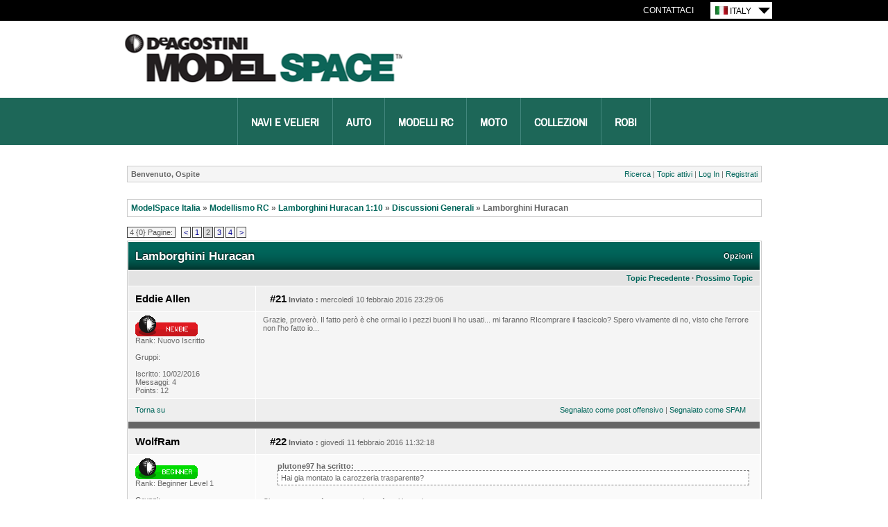

--- FILE ---
content_type: text/html; charset=utf-8
request_url: https://forum.deagostini.it/default.aspx?g=posts&m=182032
body_size: 137680
content:
<!DOCTYPE html PUBLIC "-//W3C//DTD XHTML 1.0 Transitional//EN" "http://www.w3.org/TR/xhtml1/DTD/xhtml1-transitional.dtd">
<html xmlns="http://www.w3.org/1999/xhtml">
<head id="YafHead"><meta name="Description" /><title>
	Lamborghini Huracan - Discussioni Generali - ModelSpace Italia
</title><link rel="shortcut icon" href="/favicon.ico" />
    <script src="/resources/jquery.js" type="text/javascript"></script>
    <script src="/resources/Scripts.js" type="text/javascript"></script>
	
	<!-- Google Tag Manager -->
    <script>(function (w, d, s, l, i) {
    w[l] = w[l] || []; w[l].push({
        'gtm.start':
        new Date().getTime(), event: 'gtm.js'});
    var f = d.getElementsByTagName(s)[0],
    j = d.createElement(s), dl = l != 'dataLayer' ? '&l=' + l : ''; j.async = true; j.src = '//www.googletagmanager.com/gtm.js?id=' + i + dl; f.parentNode.insertBefore(j, f); })
    (window, document, 'script', 'dataLayer', 'GTM-M52TRVR');</script>
    <!-- End Google Tag Manager -->
	
<link href="/resources/forum.css" rel="stylesheet" type="text/css" /><link href="/themes/ModelSpace/theme.css" rel="stylesheet" type="text/css" /></head>
<body>
	<!-- Google Tag Manager - noscript -->
	<noscript>
        <iframe src="//www.googletagmanager.com/ns.html?id=GTM-M52TRVR"
            height="0" width="0" style="display: none; visibility: hidden">
		</iframe>
    </noscript>
    <!-- End Google Tag Manager - noscripts -->
    <div align="center">
        <div class="wrapper">
            <div id="header">
                
    <div class="utility-nav">
        <div class="utility-nav__inner">
            <ul class="utility-nav__links">
                <li><a href="http://model-space.com/it/contacts/" class="utility-link">Contattaci</a></li>
            </ul>
            <div class="countrySelect">
                <ul class="countrySelectList">
                    <li class="changeCountry">
                        <div class="currentCountry">
                            <img src="/themes/ModelSpace/countrySelector/IT.gif" alt="Italy Site" />
                            Italy
                        </div>
                        <ul class="countries">
                            <li><a href="http://forum.model-space.co.uk/" title="Uk Site">
                                <img src="/themes/ModelSpace/countrySelector/UK.gif" alt="UK Site" /><span>UK </span></a></li>
								
								
                            <li><a href="https://forum.deagostini.de/" title="Deutsche Site">
                                <img src="/themes/ModelSpace/countrySelector/DE.gif" alt="Deutsche Site" /><span>Germany </span></a></li>
							<!--	
                            <li><a href="http://forum.model-space.com.au/" title="Australia Site">
                                <img src="/themes/ModelSpace/countrySelector/AU.gif" alt="Australia Site" /><span>Australia </span></a></li>
							-->	
							<!--	
                            <li><a href="http://forum.model-space.co.za" title="South Africa Site">
                                <img src="/themes/ModelSpace/countrySelector/ZA.gif" alt="South Africa Site" /><span>South
									Africa </span></a></li>
							-->	
								
                            <li><a href="https://forum.us.model-space.com" title="US Site">
                                <img src="/themes/ModelSpace/countrySelector/US.gif" alt="US Site" /><span>USA </span>
                            </a></li>
							
							<!--
                            <li><a href="http://forum.model-space.com.au/" title="New Zealand">
                                <img src="/themes/ModelSpace/countrySelector/NZ.gif" alt="New Zealand" />
                                <span>New Zealand </span></a></li>
							-->	
							
							<!--
                            <li><a href="http://www.model-space.be/be/index.php?lang=BE" title="Belgium">
                                <img src="/themes/ModelSpace/countrySelector/BE.gif" alt="Belgium" />
                                <span>Belgium </span></a></li>
							-->
							<!--
                            <li><a href="http://model-space.nl/be/index.php?lang=NL" title="Netherlands">
                                <img src="/themes/ModelSpace/countrySelector/NL.gif" alt="Netherlands" />
                                <span>Netherlands </span></a></li>

                            <li><a href="http://www.model-space.com/as/" title="Asia">
                                <img src="/themes/ModelSpace/countrySelector/AS.gif" alt="Asia" />
                                <span>Asia </span></a></li>
							-->
							
                        </ul>
                    </li>
                </ul>
            </div>
        </div>
    </div>
    <div class="brand">
        <a href="http://model-space.com/it/">
            <h2>DeAgostini Model Space</h2>
        </a>
    </div>
    <div class="mainNav">
        <ul>
            <li><a title="Navi e Velieri" href="http://www.model-space.com/it/modellismo-navale.html">Navi e Velieri</a></li>
            <li><a title="Auto" href="http://www.model-space.com/it/modellismo-auto.html">Auto</a></li>
            <li><a title="Modelli RC" href="http://www.model-space.com/it/modellismo-rc.html">Modelli RC</a></li>
            <li><a title="Moto" href="http://www.model-space.com/it/modellismo-moto.html">Moto</a></li>
            <li><a title="Collezioni" href="http://www.model-space.com/it/collezioni-diecast.html">Collezioni</a></li>
            <li><a title="Robi" href="http://www.model-space.com/it/costruisci-robi.html">Robi</a></li>
        </ul>
    </div>

            </div>
			<div class="content-wrapper">
				<form method="post" action="./default.aspx?g=posts&amp;m=182032" id="form1" enctype="multipart/form-data">
<div class="aspNetHidden">
<input type="hidden" name="__EVENTTARGET" id="__EVENTTARGET" value="" />
<input type="hidden" name="__EVENTARGUMENT" id="__EVENTARGUMENT" value="" />
<input type="hidden" name="__VIEWSTATE" id="__VIEWSTATE" value="/[base64]/////[base64]/eG1sIHZlcnNpb249IjEuMCIgZW5jb2Rpbmc9InV0Zi0xNiI/[base64]//////////wtkAgMPFgIeC18hSXRlbUNvdW50Av////8PZAIFDxYGHghQYWdlU2l6ZQIUHgVDb3VudAI/[base64]/[base64]/[base64]/B2QYAQUeX19Db250cm9sc1JlcXVpcmVQb3N0QmFja0tleV9fFgEFKGN0bDAwJGN0bDAwJEJvYXJkJGZvcnVtJGN0bDAxJERhdGFQYW5lbDGlDmDsqzICHJbsbat2rRHQz8CAIaorRNlZp1WIVh1tYA==" />
</div>

<script type="text/javascript">
//<![CDATA[
var theForm = document.forms['form1'];
if (!theForm) {
    theForm = document.form1;
}
function __doPostBack(eventTarget, eventArgument) {
    if (!theForm.onsubmit || (theForm.onsubmit() != false)) {
        theForm.__EVENTTARGET.value = eventTarget;
        theForm.__EVENTARGUMENT.value = eventArgument;
        theForm.submit();
    }
}
//]]>
</script>


<script src="/WebResource.axd?d=fJb0sLb1i7TyrSjb1Sx4_466bCUocpIA97SFwWzh8avKZDxDv4SMhD-QL1pBNXzs7gX_O51ewbGqVFBCBWTK7ol1bJcrZhJYeLru6NZawWI1&amp;t=638286101964787378" type="text/javascript"></script>


<script src="/resources/yaf.js" type="text/javascript"></script>
<script src="/resources/yaf.js" type="text/javascript"></script>
<script type="text/javascript">
//<![CDATA[

ShowModalNotificationForumPageErrorPopup = function( newErrorStr ) {
 if (newErrorStr != null && newErrorStr != "" && $find('ForumPageErrorPopup') != null && document.getElementById('Board_forum_ctl01_ctl12') != null) {
document.getElementById('Board_forum_ctl01_ctl12').innerHTML = newErrorStr;
$find('ForumPageErrorPopup').show();
}
}
//]]>
</script>

<script src="/resources/yaf.js" type="text/javascript"></script>
<script type="text/javascript">
//<![CDATA[

function toggleMessage(divId)
{
    if(divId != null)
    {
        var o = $get(divId);

        if(o != null)
        {
            o.style.display = (o.style.display == "none" ? "block" : "none");
        }
    }
}
//]]>
</script>
<script language="javascript" type="text/javascript" src="/editors/yafEditor/yafEditor.js"></script><script language="javascript" type="text/javascript">
var Board_forum_ctl01_edit=new yafEditor('Board_forum_ctl01_edit');
function setStyle(style,option) {
	Board_forum_ctl01_edit.FormatText(style,option);
}
</script><script language="javascript" type="text/javascript">
function insertsmiley(code) {
	Board_forum_ctl01_edit.InsertSmiley(code);
}
</script>

<script src="/ScriptResource.axd?d=r6X7JZnziAZIBsB_HDADwqzQckIcjX6SlZeU7EPtXybY7em9tN4OFcXUfvTwhrOYmk9Vz_dqtJB7bxU6PiUyPhz7C4Op4CeDWgBTCmCt1gWKKZlkCUo-Xom9IJ2D5ktt3KyO52FhwpiooTRjBiIXWaqN052SK2_9VAqPDvaguBY1&amp;t=13798092" type="text/javascript"></script>
<script src="/ScriptResource.axd?d=puMKb0SY8RLJ9fHFsgo6vmc4MnD62UG1omRS6aJadViO0dEFnCm3JtAhjqcjK0HnbE8ge5IzShHeXUyr_3_rAU0MpZq6A9Mhxfavw_u9UD91qFTJPRp5CZk3WCa7aKLr11qT21Pw6axFiv6VONl7g1-3BbUvZkQPIp8C9JJDxMY1p_LYs6rSnhxtong69RKa0&amp;t=13798092" type="text/javascript"></script>
<script src="/ScriptResource.axd?d=rj-l9gTVwgLqchS10zTU228bUMNEyaNMZSsqmzqh-gvoy2XN2SoMTOHuAM9W1ZovjBROyb-Zs1R2HFOkNA41cCsMYozIAvLBsQd3dUgp-piUq67MpjLueZst_d9f-Kc-1RFcYrdom4tjtds0-2RM2xwRU6svkWMF4wFNInGrQS01&amp;t=ffffffffd4639aa9" type="text/javascript"></script>
<script src="/ScriptResource.axd?d=jIDKxqPwYdo9Eq8Sgx9xoK5-4EFdKlO41pSfS17768MjllxPWybHFxoYcZL_BFScSBip2n6aUwxmUVs80bgxE1sX8eRDBxTBrBCZvw2yCUUAz0w7R8L9epuZrm6uCFu03XA2SyjooKm6r22XtJvGyStH4iMQS8Qy5cU98koS2MQ1&amp;t=ffffffffd4639aa9" type="text/javascript"></script>
<script src="/ScriptResource.axd?d=tSGGbix-NRSdwnRJOeK3azGrFfBDMaHY0RwhCcG0jvKSMqv2uNE-zA3k-jzah4WlYXbtbiEb5CqTBLg0z6Fk3z_a6frTJIyduw9rw8Ft8PPqeKx2PPqOd-ax_fmNBpDoRM09i5BBwRYvrtR70TsGB20VTH74EbQoh_KSAFfClMZeJ7bavhtcAzf0E0BD4n9H0&amp;t=ffffffffd4639aa9" type="text/javascript"></script>
<script src="/ScriptResource.axd?d=P1SfzBonM9Bl-sPan-0wxX6TQQARt8GtqmIXB4hY6Uq_uTvgWIWPwnNF8iCEMfVlD2qLVuQyl6K2X1QCH2qEW9N4Yp3XlsVIc4IoxlvvNB-9UU7sjvB0ySSz6JYQfl-J_ejO0ps3BfCKX459ZDLCRCRc84NwvWNO0-3B4vRAWYM1&amp;t=ffffffffd4639aa9" type="text/javascript"></script>
<script src="/ScriptResource.axd?d=CORRc9ZZ-e__ggh3jzyt2IolhHg07XSRXHQFpRgeVKO8KYPCDzoJCvkKYsHoR3lAqIltgGavDg6qmPbnEYP5LSDlJSaZ2dVsseiSspL2qO-xLXytO7mazHf2IJGMhtPMzh3GrHyZh0QAlhd6_X4dxpsN74sbVwZGbVmK0yPd3kOnZSYBiNIsnIHMTkZ3IcON0&amp;t=ffffffffd4639aa9" type="text/javascript"></script>
<script src="/ScriptResource.axd?d=K4_wG4LqgaBVLnj6eBzHQNSR1ETXwCOeBDGVnE0mLvQkjT6fZmSdMiLK3ELnQDPY3cKNdY8NA_0N0OqJjpylV2-kubOwZnOj_JknmjCsC03Rdl61V78ua7I_h33V5TSafa15y0EMFiFjxwyntZObeph9kGreURtTSv0BVIjSV8XIFBMZcbpr2lxx7h6eTonY0&amp;t=ffffffffd4639aa9" type="text/javascript"></script>
<script src="/ScriptResource.axd?d=p-ekxOvRUWxn-TuXYj7MRDVqpdSRLNj9qFEOz56rbZtte_tzOSvSjzvmxxbzYbOdJId1siSmcJqhgrhjB4MUKiuYtOSLshcPfofQqSthpjfZMJ3LUqDbjJ7MZlU8Uq6ImdOAHkXM4R3Nsg1rkZZ_S7Y1POX4judRJn035PmFjyzX-0tuxEuTdf452X9UzaDF0&amp;t=ffffffffd4639aa9" type="text/javascript"></script>
<script src="/ScriptResource.axd?d=zh5DBpNotv8RHSY-TK0Fk25ZuuSbhAE71WOrQJFStgYtFXA2-9Wrf7GCJdu-RIgu7oD_8ktpMxMBydZN55eWy_4guACRU1VTIM-sloyHLh12WFqmxOrgTrJurr5Y_aOBDUKDq2Q5bSGwVlnxGB-eTiQao2-qPcV9DhqQnvSEsdw1&amp;t=ffffffffd4639aa9" type="text/javascript"></script>
<script src="/ScriptResource.axd?d=QrcsinnNXk0wKLjN60o9Z3VnmJpNBahRdJCDOS_OHBHRWsqKNReMRMVZOcIdM6dDaJPlszKSpxfBBqodwa_PqCZRBqjm2amaXcoxTUpdAllGIwN_V0VBER74xcwQ5E_4DEwfMcl4rhSGuwjNyXIULIZInQrtameZ2YoHqWTJmsc7JeUZRqnHW91WXAV2X0x40&amp;t=ffffffffd4639aa9" type="text/javascript"></script>
<script src="/ScriptResource.axd?d=agt2G_-f3mlNgZTbTVOHNgon0j954QOhutV6D8p6VEsomwDAI9nynMDRYGZsoJbQCpdBebMaAl8J0OLgzqqsYgjBDsR8IKO7AgIddd6a5WrXG2gZTWWhU_lR2pB3Ns6d50aIdosISFcAr0Y3OV-QQ6v5E3XLoHxSWNasrkFzBpE1&amp;t=ffffffffd4639aa9" type="text/javascript"></script>
<script src="/ScriptResource.axd?d=cxSHCVqPkfztdMZGAbVh9wxrH4-Amw061O1IV9eXw3tUFbU6I6WShaWGlkJtJJ3Ujpm-sVU8SxqD2eMryF7uEf0uZDEy4F0nfaa0mjWTgtpIU8xH7r14Md10OWuLSjCWFz7R_eLczkOCUqkrBjdmTofA7ajKvq0vKiEdShI1eNE1&amp;t=ffffffffd4639aa9" type="text/javascript"></script>
<script src="/ScriptResource.axd?d=OLK2kwnMm_BKO7G7MCN-goV5tS4zqQMYkHDy6acMemfDfBS_yEvQvaBo0IBCGhBksjZu3Or3C7EPIapkSPvNO87O4MEJu78K6qlbeuq-YrIKF9pYDvdZKIMfvq-9cPW2MgY_wzhVCxkRnrfaelFSP5VkW7C2-PvgitMXF4is1xQ1&amp;t=ffffffffd4639aa9" type="text/javascript"></script>
<script src="/ScriptResource.axd?d=yf1WsgzbNK-IdoIN_uRs2_xI_dHfud4LlM1uSpqGs_5DJg3lk1XyxZBgej_3gXe76vu1ii8xTzBh2m5oJTwK7R8HnowWf4iN4NLTpuLm6IEUGaHsfvximkKwGkJr5XRILw8G0yvb3gStlyJ7BHfRU09q8eQH43FgPuMYh3ANj2-EK8fKj-jhti1d_XOJx3kJ0&amp;t=ffffffffd4639aa9" type="text/javascript"></script>
<div class="aspNetHidden">

	<input type="hidden" name="__VIEWSTATEGENERATOR" id="__VIEWSTATEGENERATOR" value="CA0B0334" />
	<input type="hidden" name="__EVENTVALIDATION" id="__EVENTVALIDATION" value="/wEdADR8BuBhd80CPh7wa9mNW06f4mJHG/WQub1QTAOMdHxf6PEcH4tA7fAXPzkcE8JqriP/1diqieRNzStV9hCmq1vu+hvN1+bub8qCxBhFyt244WEzULUYPZuwZ7iAaP0fXKPhaV3d87be6NxJn+GG4v/lnrIbBFjxl1OIVUjLZhLI4UxNk6ijX94jEVEn1Ut/[base64]/QXtDmaCHBriMJO0Y/d/dpniw1GlLP4B/CqN37iDoVWrXOzTkjJRV/UOpO09xV4xtxWkMFVPfjNBcM8YsXJYxENXk6SmaDgv/[base64]/vuDwwb0llMK5acZJEePLjRaKlCC9L0XVtJEikP3FLru1u8i/ZuM3uL/EVU0C7U61SPx2Hfnza+uw3ToKqxHPV8qR0jwDuCzQpbzULgd6HKwyPZqVHWvs6nQpUDyBFVwmN64Oc7r2h59t4VgQsNyhnudWyC0FIlKTlhXI50VhlRk7HcBHIzSlXNeHASHvWoz8aT+98zA49q6HA5djDYNua9pyXyUrZwZslS+b9lXHqMTsRrMKFR2e2B/LX0njmz6pYb9KGJZjVtokIIw135MGRjcUhzkxvncLAArx6iu3BZ6VkjEANT4m9/NGki92R1Q5GQlt2rwiiWVT2gCT5MSxmG+Q3iYTqIs66zrIt08Fs40bfyoSz6+8qYRjGJdJ/s3rGtgfgKg6xLSt3C4jr9LYO0=" />
</div>
					
    
<div class="yafnet" id="Board_forum"><div id="yafpage_posts"><table width="100%" cellspacing="0" class="content" cellpadding="0" id="yafheader"><tr><td style="padding:5px" class="post" align="left"><b>Benvenuto, Ospite</b></td><td style="padding:5px" align="right" valign="middle" class="post">	<a href="/default.aspx?g=search">Ricerca</a> | 	<a href="/default.aspx?g=active">Topic attivi</a> |  <a href="/default.aspx?g=login&amp;ReturnUrl=%2fdefault.aspx%3fg%3dposts%2526m%3d182032">Log In</a> | <a href="/default.aspx?g=rules">Registrati</a></td></tr></table><br /><script type="text/javascript">
//<![CDATA[
Sys.WebForms.PageRequestManager._initialize('ctl00$ctl00$Board$forum$YafScriptManager', 'form1', ['tctl00$ctl00$Board$forum$ctl01$PopupMenuUpdatePanel','Board_forum_ctl01_PopupMenuUpdatePanel'], [], [], 90, 'ctl00$ctl00');
//]]>
</script>
<div id="Board_forum_ctl01_Board_forum_ctl01_ForumPageErrorPopup1" class="modalPopup" style="display:none;">
	<span style="display:none"><input name="ctl00$ctl00$Board$forum$ctl01$btnHiddenfc119" type="button" id="Board_forum_ctl01_btnHiddenfc119" /></span><div class="modalBase"><div id="Board_forum_ctl01_divHeader170ca" class="modalHeader"><span>[Notification]</span></div><div class="modalInner"><span class="modalInnerMain"><span id="Board_forum_ctl01_ctl12"></span></span><span class="modalInnerSub"><span></span></span></div><div class="modalFooter"><input type="submit" name="ctl00$ctl00$Board$forum$ctl01$btnOke0a88" value="[OK]" onclick="$find(&#39;ForumPageErrorPopup&#39;).hide(); return false;" id="Board_forum_ctl01_btnOke0a88" /><input type="submit" name="ctl00$ctl00$Board$forum$ctl01$btnCancel6f552" value="Annulla" id="Board_forum_ctl01_btnCancel6f552" style="display:none" /></div></div>
</div><div id="Board_forum_ctl01_PageLinks" class="yafPageLink">
<a href="/default.aspx?g=forum">ModelSpace Italia</a>
<span class="linkSeperator">&#187;</span>
<a href="/default.aspx?g=forum&amp;c=37">Modellismo RC</a>
<span class="linkSeperator">&#187;</span>
<a href="/default.aspx?g=topics&amp;f=287">Lamborghini Huracan 1:10</a>
<span class="linkSeperator">&#187;</span>
<a href="/default.aspx?g=topics&amp;f=959">Discussioni Generali</a>
<span class="linkSeperator">&#187;</span>
<span class="currentPageLink">Lamborghini Huracan</span>
</div>

<a id="top" name="top"></a>

<table class='command' cellspacing='0' cellpadding='0' width='100%'>
	<tr>
		<td align="left">
			<div class="yafpager" id="Board_forum_ctl01_Pager">
<span class="pagecount">
<span id="Board_forum_ctl01_Pager_PageLabel" onmouseover="yaf_mouseover()">4 {0} Pagine:</span></span>
<span class="pagelink"><a href="/default.aspx?g=posts&amp;t=16869" title="Prev Page">&lt;</a></span><span class="pagelink"><a href="/default.aspx?g=posts&amp;t=16869" title="1">1</a></span><span class="pagecurrent">2</span><span class="pagelink"><a href="/default.aspx?g=posts&amp;t=16869&amp;p=3" title="3">3</a></span><span class="pagelink"><a href="/default.aspx?g=posts&amp;t=16869&amp;p=4" title="4">4</a></span><span class="pagelink"><a href="/default.aspx?g=posts&amp;t=16869&amp;p=3" title="Next Page">&gt;</a></span><div id="Board_forum_ctl01_Pager_GotoPageForm" style="display:none" class="gotoPageForm">
<div class="gotoBase">
	<div id="Board_forum_ctl01_Pager_GotoPageForm_divHeader" class="gotoHeader"><span id="Board_forum_ctl01_Pager_GotoPageForm_headerText">[Goto Page...]</span></div><div class="gotoInner"><input name="ctl00$ctl00$Board$forum$ctl01$Pager_GotoPageForm_GotoTextBox" type="text" id="Board_forum_ctl01_Pager_GotoPageForm_GotoTextBox" onkeydown="if(event.which || event.keyCode){if ((event.which == 13) || (event.keyCode == 13)) {document.getElementById(&#39;Board_forum_ctl01_Pager_GotoPageForm_GotoButton&#39;).click();return false;}} else {return true}; " style="width:30px;" /><input type="button" name="ctl00$ctl00$Board$forum$ctl01$Pager_GotoPageForm_GotoButton" value="[GO]" onclick="javascript:__doPostBack(&#39;ctl00$ctl00$Board$forum$ctl01$Pager_GotoPageForm_GotoButton&#39;,&#39;&#39;)" id="Board_forum_ctl01_Pager_GotoPageForm_GotoButton" style="width:30px;" /></div>
</div></div>
</div>

		</td>
		<td>
			
			
			
			
			
			
		</td>
	</tr>
</table>
<table class="content" cellspacing="1" cellpadding="0" width="100%" border="0">
	<tr>
		<td colspan="3" style="padding:0px">
			<table border="0" cellpadding="0" cellspacing="0" width="100%" class="header1">
				<tr class="header1">
					<td class="header1Title">
						<span id="Board_forum_ctl01_TopicTitle">Lamborghini Huracan</span></td>
					<td align="right">
						<a id="Board_forum_ctl01_OptionsLink" onclick="yaf_popit(&#39;Board_forum_ctl01_OptionsMenu&#39;)" onmouseover="yaf_mouseover(&#39;Board_forum_ctl01_OptionsMenu&#39;)">Opzioni</a>
						
					</td>
				</tr>
			</table>
		</td>
	</tr>
	<tr class="header2">
		<td colspan="3" align="right" class="header2links">
			<a id="Board_forum_ctl01_PrevTopic" class="header2link" href="javascript:__doPostBack(&#39;ctl00$ctl00$Board$forum$ctl01$PrevTopic&#39;,&#39;&#39;)">Topic Precedente</a>
			&middot;
			<a id="Board_forum_ctl01_NextTopic" class="header2link" href="javascript:__doPostBack(&#39;ctl00$ctl00$Board$forum$ctl01$NextTopic&#39;,&#39;&#39;)">Prossimo Topic</a>
			
		</td>
	</tr>
	
			
			
<tr class="postheader">
    
    <td id="Board_forum_ctl01_MessageList_DisplayPost1_0_NameCell_0" width="140" colspan="2">
        <a name="post179125" /><b>
            <a id="Board_forum_ctl01_MessageList_DisplayPost1_0_UserProfileLink_0" href="/default.aspx?g=profile&amp;u=11452" title="Eddie Allen" onclick="yaf_popit('Board_forum_ctl01_MessageList_DisplayPost1_0_PopMenu1_0')" onmouseover="yaf_mouseover('Board_forum_ctl01_MessageList_DisplayPost1_0_PopMenu1_0')">Eddie Allen</a>
        </b>
    </td>

    <td width="80%" colspan='2'>
        <table cellspacing="0" cellpadding="0" width="100%">
            <tr>
                <td class="postheader">
                    <b><a href='/default.aspx?g=posts&amp;m=179125#post179125'>
                        #21</a>
                        Inviato
                        :</b>
                    mercoledì 10 febbraio 2016 23:29:06
                </td>
                <td class="postheader" width="50%">
                    
                    
                    
                    
                    
                    
                </td>
            </tr>
        </table>
    </td>
</tr>
<tr class="post">
    <td valign="top" height="100" class="UserBox" colspan='2'>
        <div class="yafUserBox" id="Board_forum_ctl01_MessageList_DisplayPost1_0_UserBox1_0">
<img class="rankimage" src="/images/ranks/rank-newbie.gif" alt="" /><br clear="all" />Rank: Nuovo Iscritto<br clear="all" /><br clear="all" />Gruppi: <br clear="all" /><br />Iscritto: 10/02/2016<br />Messaggi: 4<br />Points: 12<br />
</div>

    </td>
    <td valign="top" class="message">
        <div class="postdiv">
            <div id="Board_forum_ctl01_MessageList_DisplayPost1_0_panMessage_0">
	        
                <div id="Board_forum_ctl01_MessageList_DisplayPost1_0_MessagePost1_0">Grazie, prover&#242;. Il fatto per&#242; &#232; che ormai io i pezzi buoni li ho usati... mi faranno RIcomprare il fascicolo? Spero vivamente di no, visto che l&#39;errore non l&#39;ho fatto io...</div>
            
</div>
        </div>
    </td>
</tr>
<tr class="postfooter">
    <td class="small" colspan='2'>
        <a href="javascript:scroll(0,0)">
            Torna su
        </a>
    </td>
    <td class="postfooter">
        <table border="0" cellpadding="0" cellspacing="0" width="100%">
            <tr>
                <td>
                                    
                    
                    
                    
                    
                    
                    
                    
                    
                    
                </td>
                <td align="right">
                    &nbsp;<a onclick="return confirm(&#39;Sei sicuro di voler segnalare questo post come offensivo?&#39;);" id="Board_forum_ctl01_MessageList_DisplayPost1_0_ReportButton_0" href="javascript:__doPostBack(&#39;ctl00$ctl00$Board$forum$ctl01$MessageList$ctl00$DisplayPost1$ReportButton&#39;,&#39;&#39;)">Segnalato come post offensivo</a>
                    |
                    <a onclick="return confirm(&#39;Are you sure you want to report this post as SPAM?&#39;);" id="Board_forum_ctl01_MessageList_DisplayPost1_0_ReportSpamButton_0" href="javascript:__doPostBack(&#39;ctl00$ctl00$Board$forum$ctl01$MessageList$ctl00$DisplayPost1$ReportSpamButton&#39;,&#39;&#39;)">Segnalato come SPAM</a>
                    <span id="Board_forum_ctl01_MessageList_DisplayPost1_0_AdminInformation_0" class="smallfont"><span class="smallfont"></span></span>
                </td>
            </tr>
        </table>
    </td>
</tr>
<tr class="postsep">
    <td colspan="3">
        <div class="yafpopupmenu" id="Board_forum_ctl01_MessageList_DisplayPost1_0_PopMenu1_0" style="position:absolute;z-index:100;left:0;top:0;visibility:hidden;"><ul><li class="popupitem" onmouseover="mouseHover(this,true)" onmouseout="mouseHover(this,false)" onclick="javascript:__doPostBack('ctl00$ctl00$Board$forum$ctl01$MessageList$ctl00$DisplayPost1$PopMenu1','userprofile')" style="white-space:nowrap">[User Profile]</li><li class="popupitem" onmouseover="mouseHover(this,true)" onmouseout="mouseHover(this,false)" onclick="javascript:__doPostBack('ctl00$ctl00$Board$forum$ctl01$MessageList$ctl00$DisplayPost1$PopMenu1','toggleuserposts_hide')" style="white-space:nowrap">[Hide User Posts]</li></ul></div>

    </td>
</tr>

            		    
		
			
			
<tr class="postheader">
    
    <td id="Board_forum_ctl01_MessageList_DisplayPostAlt_1_NameCell_1" width="140" colspan="2">
        <a name="post179185" /><b>
            <a id="Board_forum_ctl01_MessageList_DisplayPostAlt_1_UserProfileLink_1" href="/default.aspx?g=profile&amp;u=11053" title="WolfRam" onclick="yaf_popit('Board_forum_ctl01_MessageList_DisplayPostAlt_1_PopMenu1_1')" onmouseover="yaf_mouseover('Board_forum_ctl01_MessageList_DisplayPostAlt_1_PopMenu1_1')">WolfRam</a>
        </b>
    </td>

    <td width="80%" colspan='2'>
        <table cellspacing="0" cellpadding="0" width="100%">
            <tr>
                <td class="postheader">
                    <b><a href='/default.aspx?g=posts&amp;m=179185#post179185'>
                        #22</a>
                        Inviato
                        :</b>
                    giovedì 11 febbraio 2016 11:32:18
                </td>
                <td class="postheader" width="50%">
                    
                    
                    
                    
                    
                    
                </td>
            </tr>
        </table>
    </td>
</tr>
<tr class="post_alt">
    <td valign="top" height="100" class="UserBox" colspan='2'>
        <div class="yafUserBox" id="Board_forum_ctl01_MessageList_DisplayPostAlt_1_UserBox1_1">
<img class="rankimage" src="/images/ranks/rank-beginner.gif" alt="" /><br clear="all" />Rank: Beginner Level 1<br clear="all" /><br clear="all" />Gruppi: <br clear="all" /><br />Iscritto: 20/01/2016<br />Messaggi: 5<br />Points: 15<br />
</div>

    </td>
    <td valign="top" class="message">
        <div class="postdiv">
            <div id="Board_forum_ctl01_MessageList_DisplayPostAlt_1_panMessage_1">
	        
                <div id="Board_forum_ctl01_MessageList_DisplayPostAlt_1_MessagePost1_1"><div class="quote"><b>plutone97 ha scritto:</b><div class="innerquote">Hai gia montato la carozzeria trasparente?</div></div><br/>Ciao, no...monter&#242; tutto quando avr&#242; tutti i pezzi</div>
            
</div>
        </div>
    </td>
</tr>
<tr class="postfooter">
    <td class="small" colspan='2'>
        <a href="javascript:scroll(0,0)">
            Torna su
        </a>
    </td>
    <td class="postfooter">
        <table border="0" cellpadding="0" cellspacing="0" width="100%">
            <tr>
                <td>
                                    
                    
                    
                    
                    
                    
                    
                    
                    
                    
                </td>
                <td align="right">
                    &nbsp;<a onclick="return confirm(&#39;Sei sicuro di voler segnalare questo post come offensivo?&#39;);" id="Board_forum_ctl01_MessageList_DisplayPostAlt_1_ReportButton_1" href="javascript:__doPostBack(&#39;ctl00$ctl00$Board$forum$ctl01$MessageList$ctl01$DisplayPostAlt$ReportButton&#39;,&#39;&#39;)">Segnalato come post offensivo</a>
                    |
                    <a onclick="return confirm(&#39;Are you sure you want to report this post as SPAM?&#39;);" id="Board_forum_ctl01_MessageList_DisplayPostAlt_1_ReportSpamButton_1" href="javascript:__doPostBack(&#39;ctl00$ctl00$Board$forum$ctl01$MessageList$ctl01$DisplayPostAlt$ReportSpamButton&#39;,&#39;&#39;)">Segnalato come SPAM</a>
                    <span id="Board_forum_ctl01_MessageList_DisplayPostAlt_1_AdminInformation_1" class="smallfont"><span class="smallfont"></span></span>
                </td>
            </tr>
        </table>
    </td>
</tr>
<tr class="postsep">
    <td colspan="3">
        <div class="yafpopupmenu" id="Board_forum_ctl01_MessageList_DisplayPostAlt_1_PopMenu1_1" style="position:absolute;z-index:100;left:0;top:0;visibility:hidden;"><ul><li class="popupitem" onmouseover="mouseHover(this,true)" onmouseout="mouseHover(this,false)" onclick="javascript:__doPostBack('ctl00$ctl00$Board$forum$ctl01$MessageList$ctl01$DisplayPostAlt$PopMenu1','userprofile')" style="white-space:nowrap">[User Profile]</li><li class="popupitem" onmouseover="mouseHover(this,true)" onmouseout="mouseHover(this,false)" onclick="javascript:__doPostBack('ctl00$ctl00$Board$forum$ctl01$MessageList$ctl01$DisplayPostAlt$PopMenu1','toggleuserposts_hide')" style="white-space:nowrap">[Hide User Posts]</li></ul></div>

    </td>
</tr>

		    
		
			
			
<tr class="postheader">
    
    <td id="Board_forum_ctl01_MessageList_DisplayPost1_2_NameCell_2" width="140" colspan="2">
        <a name="post179186" /><b>
            <a id="Board_forum_ctl01_MessageList_DisplayPost1_2_UserProfileLink_2" href="/default.aspx?g=profile&amp;u=11053" title="WolfRam" onclick="yaf_popit('Board_forum_ctl01_MessageList_DisplayPost1_2_PopMenu1_2')" onmouseover="yaf_mouseover('Board_forum_ctl01_MessageList_DisplayPost1_2_PopMenu1_2')">WolfRam</a>
        </b>
    </td>

    <td width="80%" colspan='2'>
        <table cellspacing="0" cellpadding="0" width="100%">
            <tr>
                <td class="postheader">
                    <b><a href='/default.aspx?g=posts&amp;m=179186#post179186'>
                        #23</a>
                        Inviato
                        :</b>
                    giovedì 11 febbraio 2016 11:33:52
                </td>
                <td class="postheader" width="50%">
                    
                    
                    
                    
                    
                    
                </td>
            </tr>
        </table>
    </td>
</tr>
<tr class="post">
    <td valign="top" height="100" class="UserBox" colspan='2'>
        <div class="yafUserBox" id="Board_forum_ctl01_MessageList_DisplayPost1_2_UserBox1_2">
<img class="rankimage" src="/images/ranks/rank-beginner.gif" alt="" /><br clear="all" />Rank: Beginner Level 1<br clear="all" /><br clear="all" />Gruppi: <br clear="all" /><br />Iscritto: 20/01/2016<br />Messaggi: 5<br />Points: 15<br />
</div>

    </td>
    <td valign="top" class="message">
        <div class="postdiv">
            <div id="Board_forum_ctl01_MessageList_DisplayPost1_2_panMessage_2">
	        
                <div id="Board_forum_ctl01_MessageList_DisplayPost1_2_MessagePost1_2">Anche oggi niente kit ruote :@</div>
            
</div>
        </div>
    </td>
</tr>
<tr class="postfooter">
    <td class="small" colspan='2'>
        <a href="javascript:scroll(0,0)">
            Torna su
        </a>
    </td>
    <td class="postfooter">
        <table border="0" cellpadding="0" cellspacing="0" width="100%">
            <tr>
                <td>
                                    
                    
                    
                    
                    
                    
                    
                    
                    
                    
                </td>
                <td align="right">
                    &nbsp;<a onclick="return confirm(&#39;Sei sicuro di voler segnalare questo post come offensivo?&#39;);" id="Board_forum_ctl01_MessageList_DisplayPost1_2_ReportButton_2" href="javascript:__doPostBack(&#39;ctl00$ctl00$Board$forum$ctl01$MessageList$ctl02$DisplayPost1$ReportButton&#39;,&#39;&#39;)">Segnalato come post offensivo</a>
                    |
                    <a onclick="return confirm(&#39;Are you sure you want to report this post as SPAM?&#39;);" id="Board_forum_ctl01_MessageList_DisplayPost1_2_ReportSpamButton_2" href="javascript:__doPostBack(&#39;ctl00$ctl00$Board$forum$ctl01$MessageList$ctl02$DisplayPost1$ReportSpamButton&#39;,&#39;&#39;)">Segnalato come SPAM</a>
                    <span id="Board_forum_ctl01_MessageList_DisplayPost1_2_AdminInformation_2" class="smallfont"><span class="smallfont"></span></span>
                </td>
            </tr>
        </table>
    </td>
</tr>
<tr class="postsep">
    <td colspan="3">
        <div class="yafpopupmenu" id="Board_forum_ctl01_MessageList_DisplayPost1_2_PopMenu1_2" style="position:absolute;z-index:100;left:0;top:0;visibility:hidden;"><ul><li class="popupitem" onmouseover="mouseHover(this,true)" onmouseout="mouseHover(this,false)" onclick="javascript:__doPostBack('ctl00$ctl00$Board$forum$ctl01$MessageList$ctl02$DisplayPost1$PopMenu1','userprofile')" style="white-space:nowrap">[User Profile]</li><li class="popupitem" onmouseover="mouseHover(this,true)" onmouseout="mouseHover(this,false)" onclick="javascript:__doPostBack('ctl00$ctl00$Board$forum$ctl01$MessageList$ctl02$DisplayPost1$PopMenu1','toggleuserposts_hide')" style="white-space:nowrap">[Hide User Posts]</li></ul></div>

    </td>
</tr>

            		    
		
			
			
<tr class="postheader">
    
    <td id="Board_forum_ctl01_MessageList_DisplayPostAlt_3_NameCell_3" width="140" colspan="2">
        <a name="post179271" /><b>
            <a id="Board_forum_ctl01_MessageList_DisplayPostAlt_3_UserProfileLink_3" href="/default.aspx?g=profile&amp;u=11452" title="Eddie Allen" onclick="yaf_popit('Board_forum_ctl01_MessageList_DisplayPostAlt_3_PopMenu1_3')" onmouseover="yaf_mouseover('Board_forum_ctl01_MessageList_DisplayPostAlt_3_PopMenu1_3')">Eddie Allen</a>
        </b>
    </td>

    <td width="80%" colspan='2'>
        <table cellspacing="0" cellpadding="0" width="100%">
            <tr>
                <td class="postheader">
                    <b><a href='/default.aspx?g=posts&amp;m=179271#post179271'>
                        #24</a>
                        Inviato
                        :</b>
                    giovedì 11 febbraio 2016 18:10:01
                </td>
                <td class="postheader" width="50%">
                    
                    
                    
                    
                    
                    
                </td>
            </tr>
        </table>
    </td>
</tr>
<tr class="post_alt">
    <td valign="top" height="100" class="UserBox" colspan='2'>
        <div class="yafUserBox" id="Board_forum_ctl01_MessageList_DisplayPostAlt_3_UserBox1_3">
<img class="rankimage" src="/images/ranks/rank-newbie.gif" alt="" /><br clear="all" />Rank: Nuovo Iscritto<br clear="all" /><br clear="all" />Gruppi: <br clear="all" /><br />Iscritto: 10/02/2016<br />Messaggi: 4<br />Points: 12<br />
</div>

    </td>
    <td valign="top" class="message">
        <div class="postdiv">
            <div id="Board_forum_ctl01_MessageList_DisplayPostAlt_3_panMessage_3">
	        
                <div id="Board_forum_ctl01_MessageList_DisplayPostAlt_3_MessagePost1_3"><div class="quote"><b>plutone97 ha scritto:</b><div class="innerquote">Puoi chiedere la sostituzione del fascicolo chiamando la dea al numero 199.120.120</div></div><br/>Sono riuscito a telefonare al servizio clienti e sembra che mi inviino il fascicolo in questione gratuitamente... <br/>Intanto ti ringrazio per l&#39;informazione! A presto!</div>
            
</div>
        </div>
    </td>
</tr>
<tr class="postfooter">
    <td class="small" colspan='2'>
        <a href="javascript:scroll(0,0)">
            Torna su
        </a>
    </td>
    <td class="postfooter">
        <table border="0" cellpadding="0" cellspacing="0" width="100%">
            <tr>
                <td>
                                    
                    
                    
                    
                    
                    
                    
                    
                    
                    
                </td>
                <td align="right">
                    &nbsp;<a onclick="return confirm(&#39;Sei sicuro di voler segnalare questo post come offensivo?&#39;);" id="Board_forum_ctl01_MessageList_DisplayPostAlt_3_ReportButton_3" href="javascript:__doPostBack(&#39;ctl00$ctl00$Board$forum$ctl01$MessageList$ctl03$DisplayPostAlt$ReportButton&#39;,&#39;&#39;)">Segnalato come post offensivo</a>
                    |
                    <a onclick="return confirm(&#39;Are you sure you want to report this post as SPAM?&#39;);" id="Board_forum_ctl01_MessageList_DisplayPostAlt_3_ReportSpamButton_3" href="javascript:__doPostBack(&#39;ctl00$ctl00$Board$forum$ctl01$MessageList$ctl03$DisplayPostAlt$ReportSpamButton&#39;,&#39;&#39;)">Segnalato come SPAM</a>
                    <span id="Board_forum_ctl01_MessageList_DisplayPostAlt_3_AdminInformation_3" class="smallfont"><span class="smallfont">| <span class="editedinfo">Edit by user:</span> 11/02/2016 18:12:24 |<b> Reason:</b> Not specified</span></span>
                </td>
            </tr>
        </table>
    </td>
</tr>
<tr class="postsep">
    <td colspan="3">
        <div class="yafpopupmenu" id="Board_forum_ctl01_MessageList_DisplayPostAlt_3_PopMenu1_3" style="position:absolute;z-index:100;left:0;top:0;visibility:hidden;"><ul><li class="popupitem" onmouseover="mouseHover(this,true)" onmouseout="mouseHover(this,false)" onclick="javascript:__doPostBack('ctl00$ctl00$Board$forum$ctl01$MessageList$ctl03$DisplayPostAlt$PopMenu1','userprofile')" style="white-space:nowrap">[User Profile]</li><li class="popupitem" onmouseover="mouseHover(this,true)" onmouseout="mouseHover(this,false)" onclick="javascript:__doPostBack('ctl00$ctl00$Board$forum$ctl01$MessageList$ctl03$DisplayPostAlt$PopMenu1','toggleuserposts_hide')" style="white-space:nowrap">[Hide User Posts]</li></ul></div>

    </td>
</tr>

		    
		
			
			
<tr class="postheader">
    
    <td id="Board_forum_ctl01_MessageList_DisplayPost1_4_NameCell_4" width="140" colspan="2">
        <a name="post179289" /><b>
            <a id="Board_forum_ctl01_MessageList_DisplayPost1_4_UserProfileLink_4" href="/default.aspx?g=profile&amp;u=9149" title="plutone97" onclick="yaf_popit('Board_forum_ctl01_MessageList_DisplayPost1_4_PopMenu1_4')" onmouseover="yaf_mouseover('Board_forum_ctl01_MessageList_DisplayPost1_4_PopMenu1_4')">plutone97</a>
        </b>
    </td>

    <td width="80%" colspan='2'>
        <table cellspacing="0" cellpadding="0" width="100%">
            <tr>
                <td class="postheader">
                    <b><a href='/default.aspx?g=posts&amp;m=179289#post179289'>
                        #25</a>
                        Inviato
                        :</b>
                    giovedì 11 febbraio 2016 19:30:25
                </td>
                <td class="postheader" width="50%">
                    
                    
                    
                    
                    
                    
                </td>
            </tr>
        </table>
    </td>
</tr>
<tr class="post">
    <td valign="top" height="100" class="UserBox" colspan='2'>
        <div class="yafUserBox" id="Board_forum_ctl01_MessageList_DisplayPost1_4_UserBox1_4">
<img class="rankimage" src="/images/ranks/rank-pro.gif" alt="" /><br clear="all" />Rank: Pro<br clear="all" /><br clear="all" />Gruppi: <br clear="all" /><br />Iscritto: 07/03/2015<br />Messaggi: 124<br />Points: 393<br />
</div>

    </td>
    <td valign="top" class="message">
        <div class="postdiv">
            <div id="Board_forum_ctl01_MessageList_DisplayPost1_4_panMessage_4">
	        
                <div id="Board_forum_ctl01_MessageList_DisplayPost1_4_MessagePost1_4"><div class="quote"><b>WolfRam ha scritto:</b><div class="innerquote">Anche oggi niente kit ruote :@</div></div><br/>Ciao, il kit dei cerchioni neri lucidi li troveremo con la spedizione di questo mese</div>
            
</div>
        </div>
    </td>
</tr>
<tr class="postfooter">
    <td class="small" colspan='2'>
        <a href="javascript:scroll(0,0)">
            Torna su
        </a>
    </td>
    <td class="postfooter">
        <table border="0" cellpadding="0" cellspacing="0" width="100%">
            <tr>
                <td>
                                    
                    
                    
                    
                    
                    
                    
                    
                    
                    
                </td>
                <td align="right">
                    &nbsp;<a onclick="return confirm(&#39;Sei sicuro di voler segnalare questo post come offensivo?&#39;);" id="Board_forum_ctl01_MessageList_DisplayPost1_4_ReportButton_4" href="javascript:__doPostBack(&#39;ctl00$ctl00$Board$forum$ctl01$MessageList$ctl04$DisplayPost1$ReportButton&#39;,&#39;&#39;)">Segnalato come post offensivo</a>
                    |
                    <a onclick="return confirm(&#39;Are you sure you want to report this post as SPAM?&#39;);" id="Board_forum_ctl01_MessageList_DisplayPost1_4_ReportSpamButton_4" href="javascript:__doPostBack(&#39;ctl00$ctl00$Board$forum$ctl01$MessageList$ctl04$DisplayPost1$ReportSpamButton&#39;,&#39;&#39;)">Segnalato come SPAM</a>
                    <span id="Board_forum_ctl01_MessageList_DisplayPost1_4_AdminInformation_4" class="smallfont"><span class="smallfont"></span></span>
                </td>
            </tr>
        </table>
    </td>
</tr>
<tr class="postsep">
    <td colspan="3">
        <div class="yafpopupmenu" id="Board_forum_ctl01_MessageList_DisplayPost1_4_PopMenu1_4" style="position:absolute;z-index:100;left:0;top:0;visibility:hidden;"><ul><li class="popupitem" onmouseover="mouseHover(this,true)" onmouseout="mouseHover(this,false)" onclick="javascript:__doPostBack('ctl00$ctl00$Board$forum$ctl01$MessageList$ctl04$DisplayPost1$PopMenu1','userprofile')" style="white-space:nowrap">[User Profile]</li><li class="popupitem" onmouseover="mouseHover(this,true)" onmouseout="mouseHover(this,false)" onclick="javascript:__doPostBack('ctl00$ctl00$Board$forum$ctl01$MessageList$ctl04$DisplayPost1$PopMenu1','toggleuserposts_show')" style="white-space:nowrap">[Show User Posts]</li></ul></div>

    </td>
</tr>

            		    
		
			
			
<tr class="postheader">
    
    <td id="Board_forum_ctl01_MessageList_DisplayPostAlt_5_NameCell_5" width="140" colspan="2">
        <a name="post179363" /><b>
            <a id="Board_forum_ctl01_MessageList_DisplayPostAlt_5_UserProfileLink_5" href="/default.aspx?g=profile&amp;u=11053" title="WolfRam" onclick="yaf_popit('Board_forum_ctl01_MessageList_DisplayPostAlt_5_PopMenu1_5')" onmouseover="yaf_mouseover('Board_forum_ctl01_MessageList_DisplayPostAlt_5_PopMenu1_5')">WolfRam</a>
        </b>
    </td>

    <td width="80%" colspan='2'>
        <table cellspacing="0" cellpadding="0" width="100%">
            <tr>
                <td class="postheader">
                    <b><a href='/default.aspx?g=posts&amp;m=179363#post179363'>
                        #26</a>
                        Inviato
                        :</b>
                    venerdì 12 febbraio 2016 07:13:07
                </td>
                <td class="postheader" width="50%">
                    
                    
                    
                    
                    
                    
                </td>
            </tr>
        </table>
    </td>
</tr>
<tr class="post_alt">
    <td valign="top" height="100" class="UserBox" colspan='2'>
        <div class="yafUserBox" id="Board_forum_ctl01_MessageList_DisplayPostAlt_5_UserBox1_5">
<img class="rankimage" src="/images/ranks/rank-beginner.gif" alt="" /><br clear="all" />Rank: Beginner Level 1<br clear="all" /><br clear="all" />Gruppi: <br clear="all" /><br />Iscritto: 20/01/2016<br />Messaggi: 5<br />Points: 15<br />
</div>

    </td>
    <td valign="top" class="message">
        <div class="postdiv">
            <div id="Board_forum_ctl01_MessageList_DisplayPostAlt_5_panMessage_5">
	        
                <div id="Board_forum_ctl01_MessageList_DisplayPostAlt_5_MessagePost1_5"><div class="quote"><b>plutone97 ha scritto:</b><div class="innerquote"><div class="quote"><b>WolfRam ha scritto:</b><div class="innerquote">Anche oggi niente kit ruote :@</div></div><br/>Ciao, il kit dei cerchioni neri lucidi li troveremo con la spedizione di questo mese</div></div><br/>Lo spero, anche perch&#232; questa &#232; la mia prima raccolta che faccio!</div>
            
</div>
        </div>
    </td>
</tr>
<tr class="postfooter">
    <td class="small" colspan='2'>
        <a href="javascript:scroll(0,0)">
            Torna su
        </a>
    </td>
    <td class="postfooter">
        <table border="0" cellpadding="0" cellspacing="0" width="100%">
            <tr>
                <td>
                                    
                    
                    
                    
                    
                    
                    
                    
                    
                    
                </td>
                <td align="right">
                    &nbsp;<a onclick="return confirm(&#39;Sei sicuro di voler segnalare questo post come offensivo?&#39;);" id="Board_forum_ctl01_MessageList_DisplayPostAlt_5_ReportButton_5" href="javascript:__doPostBack(&#39;ctl00$ctl00$Board$forum$ctl01$MessageList$ctl05$DisplayPostAlt$ReportButton&#39;,&#39;&#39;)">Segnalato come post offensivo</a>
                    |
                    <a onclick="return confirm(&#39;Are you sure you want to report this post as SPAM?&#39;);" id="Board_forum_ctl01_MessageList_DisplayPostAlt_5_ReportSpamButton_5" href="javascript:__doPostBack(&#39;ctl00$ctl00$Board$forum$ctl01$MessageList$ctl05$DisplayPostAlt$ReportSpamButton&#39;,&#39;&#39;)">Segnalato come SPAM</a>
                    <span id="Board_forum_ctl01_MessageList_DisplayPostAlt_5_AdminInformation_5" class="smallfont"><span class="smallfont"></span></span>
                </td>
            </tr>
        </table>
    </td>
</tr>
<tr class="postsep">
    <td colspan="3">
        <div class="yafpopupmenu" id="Board_forum_ctl01_MessageList_DisplayPostAlt_5_PopMenu1_5" style="position:absolute;z-index:100;left:0;top:0;visibility:hidden;"><ul><li class="popupitem" onmouseover="mouseHover(this,true)" onmouseout="mouseHover(this,false)" onclick="javascript:__doPostBack('ctl00$ctl00$Board$forum$ctl01$MessageList$ctl05$DisplayPostAlt$PopMenu1','userprofile')" style="white-space:nowrap">[User Profile]</li><li class="popupitem" onmouseover="mouseHover(this,true)" onmouseout="mouseHover(this,false)" onclick="javascript:__doPostBack('ctl00$ctl00$Board$forum$ctl01$MessageList$ctl05$DisplayPostAlt$PopMenu1','toggleuserposts_hide')" style="white-space:nowrap">[Hide User Posts]</li></ul></div>

    </td>
</tr>

		    
		
			
			
<tr class="postheader">
    
    <td id="Board_forum_ctl01_MessageList_DisplayPost1_6_NameCell_6" width="140" colspan="2">
        <a name="post179365" /><b>
            <a id="Board_forum_ctl01_MessageList_DisplayPost1_6_UserProfileLink_6" href="/default.aspx?g=profile&amp;u=9149" title="plutone97" onclick="yaf_popit('Board_forum_ctl01_MessageList_DisplayPost1_6_PopMenu1_6')" onmouseover="yaf_mouseover('Board_forum_ctl01_MessageList_DisplayPost1_6_PopMenu1_6')">plutone97</a>
        </b>
    </td>

    <td width="80%" colspan='2'>
        <table cellspacing="0" cellpadding="0" width="100%">
            <tr>
                <td class="postheader">
                    <b><a href='/default.aspx?g=posts&amp;m=179365#post179365'>
                        #27</a>
                        Inviato
                        :</b>
                    venerdì 12 febbraio 2016 07:29:44
                </td>
                <td class="postheader" width="50%">
                    
                    
                    
                    
                    
                    
                </td>
            </tr>
        </table>
    </td>
</tr>
<tr class="post">
    <td valign="top" height="100" class="UserBox" colspan='2'>
        <div class="yafUserBox" id="Board_forum_ctl01_MessageList_DisplayPost1_6_UserBox1_6">
<img class="rankimage" src="/images/ranks/rank-pro.gif" alt="" /><br clear="all" />Rank: Pro<br clear="all" /><br clear="all" />Gruppi: <br clear="all" /><br />Iscritto: 07/03/2015<br />Messaggi: 124<br />Points: 393<br />
</div>

    </td>
    <td valign="top" class="message">
        <div class="postdiv">
            <div id="Board_forum_ctl01_MessageList_DisplayPost1_6_panMessage_6">
	        
                <div id="Board_forum_ctl01_MessageList_DisplayPost1_6_MessagePost1_6"><div class="quote"><b>WolfRam ha scritto:</b><div class="innerquote"><div class="quote"><b>plutone97 ha scritto:</b><div class="innerquote"><div class="quote"><b>WolfRam ha scritto:</b><div class="innerquote">Anche oggi niente kit ruote :@</div></div><br/>Ciao, il kit dei cerchioni neri lucidi li troveremo con la spedizione di questo mese</div></div><br/>Lo spero, anche perch&#232; questa &#232; la mia prima raccolta che faccio!</div></div><br/>Ciao, ho contattato la deagostini e mi hanno detto che i cerchini saranno inclusi con la spedizione di questo mese.</div>
            
</div>
        </div>
    </td>
</tr>
<tr class="postfooter">
    <td class="small" colspan='2'>
        <a href="javascript:scroll(0,0)">
            Torna su
        </a>
    </td>
    <td class="postfooter">
        <table border="0" cellpadding="0" cellspacing="0" width="100%">
            <tr>
                <td>
                                    
                    
                    
                    
                    
                    
                    
                    
                    
                    
                </td>
                <td align="right">
                    &nbsp;<a onclick="return confirm(&#39;Sei sicuro di voler segnalare questo post come offensivo?&#39;);" id="Board_forum_ctl01_MessageList_DisplayPost1_6_ReportButton_6" href="javascript:__doPostBack(&#39;ctl00$ctl00$Board$forum$ctl01$MessageList$ctl06$DisplayPost1$ReportButton&#39;,&#39;&#39;)">Segnalato come post offensivo</a>
                    |
                    <a onclick="return confirm(&#39;Are you sure you want to report this post as SPAM?&#39;);" id="Board_forum_ctl01_MessageList_DisplayPost1_6_ReportSpamButton_6" href="javascript:__doPostBack(&#39;ctl00$ctl00$Board$forum$ctl01$MessageList$ctl06$DisplayPost1$ReportSpamButton&#39;,&#39;&#39;)">Segnalato come SPAM</a>
                    <span id="Board_forum_ctl01_MessageList_DisplayPost1_6_AdminInformation_6" class="smallfont"><span class="smallfont"></span></span>
                </td>
            </tr>
        </table>
    </td>
</tr>
<tr class="postsep">
    <td colspan="3">
        <div class="yafpopupmenu" id="Board_forum_ctl01_MessageList_DisplayPost1_6_PopMenu1_6" style="position:absolute;z-index:100;left:0;top:0;visibility:hidden;"><ul><li class="popupitem" onmouseover="mouseHover(this,true)" onmouseout="mouseHover(this,false)" onclick="javascript:__doPostBack('ctl00$ctl00$Board$forum$ctl01$MessageList$ctl06$DisplayPost1$PopMenu1','userprofile')" style="white-space:nowrap">[User Profile]</li><li class="popupitem" onmouseover="mouseHover(this,true)" onmouseout="mouseHover(this,false)" onclick="javascript:__doPostBack('ctl00$ctl00$Board$forum$ctl01$MessageList$ctl06$DisplayPost1$PopMenu1','toggleuserposts_show')" style="white-space:nowrap">[Show User Posts]</li></ul></div>

    </td>
</tr>

            		    
		
			
			
<tr class="postheader">
    
    <td id="Board_forum_ctl01_MessageList_DisplayPostAlt_7_NameCell_7" width="140" colspan="2">
        <a name="post181870" /><b>
            <a id="Board_forum_ctl01_MessageList_DisplayPostAlt_7_UserProfileLink_7" href="/default.aspx?g=profile&amp;u=11372" title="scarrafone" onclick="yaf_popit('Board_forum_ctl01_MessageList_DisplayPostAlt_7_PopMenu1_7')" onmouseover="yaf_mouseover('Board_forum_ctl01_MessageList_DisplayPostAlt_7_PopMenu1_7')">scarrafone</a>
        </b>
    </td>

    <td width="80%" colspan='2'>
        <table cellspacing="0" cellpadding="0" width="100%">
            <tr>
                <td class="postheader">
                    <b><a href='/default.aspx?g=posts&amp;m=181870#post181870'>
                        #28</a>
                        Inviato
                        :</b>
                    martedì 23 febbraio 2016 21:21:43
                </td>
                <td class="postheader" width="50%">
                    
                    
                    
                    
                    
                    
                </td>
            </tr>
        </table>
    </td>
</tr>
<tr class="post_alt">
    <td valign="top" height="100" class="UserBox" colspan='2'>
        <div class="yafUserBox" id="Board_forum_ctl01_MessageList_DisplayPostAlt_7_UserBox1_7">
<img class="rankimage" src="/images/ranks/rank-beginner.gif" alt="" /><br clear="all" />Rank: Beginner Level 3<br clear="all" /><br clear="all" />Gruppi: <br clear="all" /><br />Iscritto: 03/02/2016<br />Messaggi: 28<br />Points: 87<br />
</div>

    </td>
    <td valign="top" class="message">
        <div class="postdiv">
            <div id="Board_forum_ctl01_MessageList_DisplayPostAlt_7_panMessage_7">
	        
                <div id="Board_forum_ctl01_MessageList_DisplayPostAlt_7_MessagePost1_7">Buona sera ma anche a voi manca un grano dell blocco regolazione altezza presente nel fascicolo 37 ma non nel fascicolo 12 </div>
            
</div>
        </div>
    </td>
</tr>
<tr class="postfooter">
    <td class="small" colspan='2'>
        <a href="javascript:scroll(0,0)">
            Torna su
        </a>
    </td>
    <td class="postfooter">
        <table border="0" cellpadding="0" cellspacing="0" width="100%">
            <tr>
                <td>
                                    
                    
                    
                    
                    
                    
                    
                    
                    
                    
                </td>
                <td align="right">
                    &nbsp;<a onclick="return confirm(&#39;Sei sicuro di voler segnalare questo post come offensivo?&#39;);" id="Board_forum_ctl01_MessageList_DisplayPostAlt_7_ReportButton_7" href="javascript:__doPostBack(&#39;ctl00$ctl00$Board$forum$ctl01$MessageList$ctl07$DisplayPostAlt$ReportButton&#39;,&#39;&#39;)">Segnalato come post offensivo</a>
                    |
                    <a onclick="return confirm(&#39;Are you sure you want to report this post as SPAM?&#39;);" id="Board_forum_ctl01_MessageList_DisplayPostAlt_7_ReportSpamButton_7" href="javascript:__doPostBack(&#39;ctl00$ctl00$Board$forum$ctl01$MessageList$ctl07$DisplayPostAlt$ReportSpamButton&#39;,&#39;&#39;)">Segnalato come SPAM</a>
                    <span id="Board_forum_ctl01_MessageList_DisplayPostAlt_7_AdminInformation_7" class="smallfont"><span class="smallfont"></span></span>
                </td>
            </tr>
        </table>
    </td>
</tr>
<tr class="postsep">
    <td colspan="3">
        <div class="yafpopupmenu" id="Board_forum_ctl01_MessageList_DisplayPostAlt_7_PopMenu1_7" style="position:absolute;z-index:100;left:0;top:0;visibility:hidden;"><ul><li class="popupitem" onmouseover="mouseHover(this,true)" onmouseout="mouseHover(this,false)" onclick="javascript:__doPostBack('ctl00$ctl00$Board$forum$ctl01$MessageList$ctl07$DisplayPostAlt$PopMenu1','userprofile')" style="white-space:nowrap">[User Profile]</li><li class="popupitem" onmouseover="mouseHover(this,true)" onmouseout="mouseHover(this,false)" onclick="javascript:__doPostBack('ctl00$ctl00$Board$forum$ctl01$MessageList$ctl07$DisplayPostAlt$PopMenu1','toggleuserposts_hide')" style="white-space:nowrap">[Hide User Posts]</li></ul></div>

    </td>
</tr>

		    
		
			
			
<tr class="postheader">
    
    <td id="Board_forum_ctl01_MessageList_DisplayPost1_8_NameCell_8" width="140" colspan="2">
        <a name="post181940" /><b>
            <a id="Board_forum_ctl01_MessageList_DisplayPost1_8_UserProfileLink_8" href="/default.aspx?g=profile&amp;u=9149" title="plutone97" onclick="yaf_popit('Board_forum_ctl01_MessageList_DisplayPost1_8_PopMenu1_8')" onmouseover="yaf_mouseover('Board_forum_ctl01_MessageList_DisplayPost1_8_PopMenu1_8')">plutone97</a>
        </b>
    </td>

    <td width="80%" colspan='2'>
        <table cellspacing="0" cellpadding="0" width="100%">
            <tr>
                <td class="postheader">
                    <b><a href='/default.aspx?g=posts&amp;m=181940#post181940'>
                        #29</a>
                        Inviato
                        :</b>
                    mercoledì 24 febbraio 2016 11:03:22
                </td>
                <td class="postheader" width="50%">
                    
                    
                    
                    
                    
                    
                </td>
            </tr>
        </table>
    </td>
</tr>
<tr class="post">
    <td valign="top" height="100" class="UserBox" colspan='2'>
        <div class="yafUserBox" id="Board_forum_ctl01_MessageList_DisplayPost1_8_UserBox1_8">
<img class="rankimage" src="/images/ranks/rank-pro.gif" alt="" /><br clear="all" />Rank: Pro<br clear="all" /><br clear="all" />Gruppi: <br clear="all" /><br />Iscritto: 07/03/2015<br />Messaggi: 124<br />Points: 393<br />
</div>

    </td>
    <td valign="top" class="message">
        <div class="postdiv">
            <div id="Board_forum_ctl01_MessageList_DisplayPost1_8_panMessage_8">
	        
                <div id="Board_forum_ctl01_MessageList_DisplayPost1_8_MessagePost1_8">Ciao, il grano verra fornito nei prossimi fascicoli, saluti.</div>
            
</div>
        </div>
    </td>
</tr>
<tr class="postfooter">
    <td class="small" colspan='2'>
        <a href="javascript:scroll(0,0)">
            Torna su
        </a>
    </td>
    <td class="postfooter">
        <table border="0" cellpadding="0" cellspacing="0" width="100%">
            <tr>
                <td>
                                    
                    
                    
                    
                    
                    
                    
                    
                    
                    
                </td>
                <td align="right">
                    &nbsp;<a onclick="return confirm(&#39;Sei sicuro di voler segnalare questo post come offensivo?&#39;);" id="Board_forum_ctl01_MessageList_DisplayPost1_8_ReportButton_8" href="javascript:__doPostBack(&#39;ctl00$ctl00$Board$forum$ctl01$MessageList$ctl08$DisplayPost1$ReportButton&#39;,&#39;&#39;)">Segnalato come post offensivo</a>
                    |
                    <a onclick="return confirm(&#39;Are you sure you want to report this post as SPAM?&#39;);" id="Board_forum_ctl01_MessageList_DisplayPost1_8_ReportSpamButton_8" href="javascript:__doPostBack(&#39;ctl00$ctl00$Board$forum$ctl01$MessageList$ctl08$DisplayPost1$ReportSpamButton&#39;,&#39;&#39;)">Segnalato come SPAM</a>
                    <span id="Board_forum_ctl01_MessageList_DisplayPost1_8_AdminInformation_8" class="smallfont"><span class="smallfont"></span></span>
                </td>
            </tr>
        </table>
    </td>
</tr>
<tr class="postsep">
    <td colspan="3">
        <div class="yafpopupmenu" id="Board_forum_ctl01_MessageList_DisplayPost1_8_PopMenu1_8" style="position:absolute;z-index:100;left:0;top:0;visibility:hidden;"><ul><li class="popupitem" onmouseover="mouseHover(this,true)" onmouseout="mouseHover(this,false)" onclick="javascript:__doPostBack('ctl00$ctl00$Board$forum$ctl01$MessageList$ctl08$DisplayPost1$PopMenu1','userprofile')" style="white-space:nowrap">[User Profile]</li><li class="popupitem" onmouseover="mouseHover(this,true)" onmouseout="mouseHover(this,false)" onclick="javascript:__doPostBack('ctl00$ctl00$Board$forum$ctl01$MessageList$ctl08$DisplayPost1$PopMenu1','toggleuserposts_show')" style="white-space:nowrap">[Show User Posts]</li></ul></div>

    </td>
</tr>

            		    
		
			
			
<tr class="postheader">
    
    <td id="Board_forum_ctl01_MessageList_DisplayPostAlt_9_NameCell_9" width="140" colspan="2">
        <a name="post181978" /><b>
            <a id="Board_forum_ctl01_MessageList_DisplayPostAlt_9_UserProfileLink_9" href="/default.aspx?g=profile&amp;u=11372" title="scarrafone" onclick="yaf_popit('Board_forum_ctl01_MessageList_DisplayPostAlt_9_PopMenu1_9')" onmouseover="yaf_mouseover('Board_forum_ctl01_MessageList_DisplayPostAlt_9_PopMenu1_9')">scarrafone</a>
        </b>
    </td>

    <td width="80%" colspan='2'>
        <table cellspacing="0" cellpadding="0" width="100%">
            <tr>
                <td class="postheader">
                    <b><a href='/default.aspx?g=posts&amp;m=181978#post181978'>
                        #30</a>
                        Inviato
                        :</b>
                    mercoledì 24 febbraio 2016 14:35:05
                </td>
                <td class="postheader" width="50%">
                    
                    
                    
                    
                    
                    
                </td>
            </tr>
        </table>
    </td>
</tr>
<tr class="post_alt">
    <td valign="top" height="100" class="UserBox" colspan='2'>
        <div class="yafUserBox" id="Board_forum_ctl01_MessageList_DisplayPostAlt_9_UserBox1_9">
<img class="rankimage" src="/images/ranks/rank-beginner.gif" alt="" /><br clear="all" />Rank: Beginner Level 3<br clear="all" /><br clear="all" />Gruppi: <br clear="all" /><br />Iscritto: 03/02/2016<br />Messaggi: 28<br />Points: 87<br />
</div>

    </td>
    <td valign="top" class="message">
        <div class="postdiv">
            <div id="Board_forum_ctl01_MessageList_DisplayPostAlt_9_panMessage_9">
	        
                <div id="Board_forum_ctl01_MessageList_DisplayPostAlt_9_MessagePost1_9">Ok grazie sperimo perche nel piano dell opera non c&#39;&#232; nessun riferimento invece che voi sappiate la batteria va comprata a parte se si quali caratteristiche deve avere? Grazie<br/></div>
            
</div>
        </div>
    </td>
</tr>
<tr class="postfooter">
    <td class="small" colspan='2'>
        <a href="javascript:scroll(0,0)">
            Torna su
        </a>
    </td>
    <td class="postfooter">
        <table border="0" cellpadding="0" cellspacing="0" width="100%">
            <tr>
                <td>
                                    
                    
                    
                    
                    
                    
                    
                    
                    
                    
                </td>
                <td align="right">
                    &nbsp;<a onclick="return confirm(&#39;Sei sicuro di voler segnalare questo post come offensivo?&#39;);" id="Board_forum_ctl01_MessageList_DisplayPostAlt_9_ReportButton_9" href="javascript:__doPostBack(&#39;ctl00$ctl00$Board$forum$ctl01$MessageList$ctl09$DisplayPostAlt$ReportButton&#39;,&#39;&#39;)">Segnalato come post offensivo</a>
                    |
                    <a onclick="return confirm(&#39;Are you sure you want to report this post as SPAM?&#39;);" id="Board_forum_ctl01_MessageList_DisplayPostAlt_9_ReportSpamButton_9" href="javascript:__doPostBack(&#39;ctl00$ctl00$Board$forum$ctl01$MessageList$ctl09$DisplayPostAlt$ReportSpamButton&#39;,&#39;&#39;)">Segnalato come SPAM</a>
                    <span id="Board_forum_ctl01_MessageList_DisplayPostAlt_9_AdminInformation_9" class="smallfont"><span class="smallfont"></span></span>
                </td>
            </tr>
        </table>
    </td>
</tr>
<tr class="postsep">
    <td colspan="3">
        <div class="yafpopupmenu" id="Board_forum_ctl01_MessageList_DisplayPostAlt_9_PopMenu1_9" style="position:absolute;z-index:100;left:0;top:0;visibility:hidden;"><ul><li class="popupitem" onmouseover="mouseHover(this,true)" onmouseout="mouseHover(this,false)" onclick="javascript:__doPostBack('ctl00$ctl00$Board$forum$ctl01$MessageList$ctl09$DisplayPostAlt$PopMenu1','userprofile')" style="white-space:nowrap">[User Profile]</li><li class="popupitem" onmouseover="mouseHover(this,true)" onmouseout="mouseHover(this,false)" onclick="javascript:__doPostBack('ctl00$ctl00$Board$forum$ctl01$MessageList$ctl09$DisplayPostAlt$PopMenu1','toggleuserposts_hide')" style="white-space:nowrap">[Hide User Posts]</li></ul></div>

    </td>
</tr>

		    
		
			
			
<tr class="postheader">
    
    <td id="Board_forum_ctl01_MessageList_DisplayPost1_10_NameCell_10" width="140" colspan="2">
        <a name="post182032" /><b>
            <a id="Board_forum_ctl01_MessageList_DisplayPost1_10_UserProfileLink_10" href="/default.aspx?g=profile&amp;u=9149" title="plutone97" onclick="yaf_popit('Board_forum_ctl01_MessageList_DisplayPost1_10_PopMenu1_10')" onmouseover="yaf_mouseover('Board_forum_ctl01_MessageList_DisplayPost1_10_PopMenu1_10')">plutone97</a>
        </b>
    </td>

    <td width="80%" colspan='2'>
        <table cellspacing="0" cellpadding="0" width="100%">
            <tr>
                <td class="postheader">
                    <b><a href='/default.aspx?g=posts&amp;m=182032#post182032'>
                        #31</a>
                        Inviato
                        :</b>
                    mercoledì 24 febbraio 2016 18:46:03
                </td>
                <td class="postheader" width="50%">
                    
                    
                    
                    
                    
                    
                </td>
            </tr>
        </table>
    </td>
</tr>
<tr class="post">
    <td valign="top" height="100" class="UserBox" colspan='2'>
        <div class="yafUserBox" id="Board_forum_ctl01_MessageList_DisplayPost1_10_UserBox1_10">
<img class="rankimage" src="/images/ranks/rank-pro.gif" alt="" /><br clear="all" />Rank: Pro<br clear="all" /><br clear="all" />Gruppi: <br clear="all" /><br />Iscritto: 07/03/2015<br />Messaggi: 124<br />Points: 393<br />
</div>

    </td>
    <td valign="top" class="message">
        <div class="postdiv">
            <div id="Board_forum_ctl01_MessageList_DisplayPost1_10_panMessage_10">
	        
                <div id="Board_forum_ctl01_MessageList_DisplayPost1_10_MessagePost1_10">ciao, di solito per il modellismo dinamico si usano 4 batterie AA da 1,5v, saluti.</div>
            
</div>
        </div>
    </td>
</tr>
<tr class="postfooter">
    <td class="small" colspan='2'>
        <a href="javascript:scroll(0,0)">
            Torna su
        </a>
    </td>
    <td class="postfooter">
        <table border="0" cellpadding="0" cellspacing="0" width="100%">
            <tr>
                <td>
                                    
                    
                    
                    
                    
                    
                    
                    
                    
                    
                </td>
                <td align="right">
                    &nbsp;<a onclick="return confirm(&#39;Sei sicuro di voler segnalare questo post come offensivo?&#39;);" id="Board_forum_ctl01_MessageList_DisplayPost1_10_ReportButton_10" href="javascript:__doPostBack(&#39;ctl00$ctl00$Board$forum$ctl01$MessageList$ctl10$DisplayPost1$ReportButton&#39;,&#39;&#39;)">Segnalato come post offensivo</a>
                    |
                    <a onclick="return confirm(&#39;Are you sure you want to report this post as SPAM?&#39;);" id="Board_forum_ctl01_MessageList_DisplayPost1_10_ReportSpamButton_10" href="javascript:__doPostBack(&#39;ctl00$ctl00$Board$forum$ctl01$MessageList$ctl10$DisplayPost1$ReportSpamButton&#39;,&#39;&#39;)">Segnalato come SPAM</a>
                    <span id="Board_forum_ctl01_MessageList_DisplayPost1_10_AdminInformation_10" class="smallfont"><span class="smallfont"></span></span>
                </td>
            </tr>
        </table>
    </td>
</tr>
<tr class="postsep">
    <td colspan="3">
        <div class="yafpopupmenu" id="Board_forum_ctl01_MessageList_DisplayPost1_10_PopMenu1_10" style="position:absolute;z-index:100;left:0;top:0;visibility:hidden;"><ul><li class="popupitem" onmouseover="mouseHover(this,true)" onmouseout="mouseHover(this,false)" onclick="javascript:__doPostBack('ctl00$ctl00$Board$forum$ctl01$MessageList$ctl10$DisplayPost1$PopMenu1','userprofile')" style="white-space:nowrap">[User Profile]</li><li class="popupitem" onmouseover="mouseHover(this,true)" onmouseout="mouseHover(this,false)" onclick="javascript:__doPostBack('ctl00$ctl00$Board$forum$ctl01$MessageList$ctl10$DisplayPost1$PopMenu1','toggleuserposts_show')" style="white-space:nowrap">[Show User Posts]</li></ul></div>

    </td>
</tr>

            		    
		
			
			
<tr class="postheader">
    
    <td id="Board_forum_ctl01_MessageList_DisplayPostAlt_11_NameCell_11" width="140" colspan="2">
        <a name="post182260" /><b>
            <a id="Board_forum_ctl01_MessageList_DisplayPostAlt_11_UserProfileLink_11" href="/default.aspx?g=profile&amp;u=11372" title="scarrafone" onclick="yaf_popit('Board_forum_ctl01_MessageList_DisplayPostAlt_11_PopMenu1_11')" onmouseover="yaf_mouseover('Board_forum_ctl01_MessageList_DisplayPostAlt_11_PopMenu1_11')">scarrafone</a>
        </b>
    </td>

    <td width="80%" colspan='2'>
        <table cellspacing="0" cellpadding="0" width="100%">
            <tr>
                <td class="postheader">
                    <b><a href='/default.aspx?g=posts&amp;m=182260#post182260'>
                        #32</a>
                        Inviato
                        :</b>
                    giovedì 25 febbraio 2016 21:58:40
                </td>
                <td class="postheader" width="50%">
                    
                    
                    
                    
                    
                    
                </td>
            </tr>
        </table>
    </td>
</tr>
<tr class="post_alt">
    <td valign="top" height="100" class="UserBox" colspan='2'>
        <div class="yafUserBox" id="Board_forum_ctl01_MessageList_DisplayPostAlt_11_UserBox1_11">
<img class="rankimage" src="/images/ranks/rank-beginner.gif" alt="" /><br clear="all" />Rank: Beginner Level 3<br clear="all" /><br clear="all" />Gruppi: <br clear="all" /><br />Iscritto: 03/02/2016<br />Messaggi: 28<br />Points: 87<br />
</div>

    </td>
    <td valign="top" class="message">
        <div class="postdiv">
            <div id="Board_forum_ctl01_MessageList_DisplayPostAlt_11_panMessage_11">
	        
                <div id="Board_forum_ctl01_MessageList_DisplayPostAlt_11_MessagePost1_11">Grazie parliamo delle batterie dell auto e non del radiocomando giusto?<br/></div>
            
</div>
        </div>
    </td>
</tr>
<tr class="postfooter">
    <td class="small" colspan='2'>
        <a href="javascript:scroll(0,0)">
            Torna su
        </a>
    </td>
    <td class="postfooter">
        <table border="0" cellpadding="0" cellspacing="0" width="100%">
            <tr>
                <td>
                                    
                    
                    
                    
                    
                    
                    
                    
                    
                    
                </td>
                <td align="right">
                    &nbsp;<a onclick="return confirm(&#39;Sei sicuro di voler segnalare questo post come offensivo?&#39;);" id="Board_forum_ctl01_MessageList_DisplayPostAlt_11_ReportButton_11" href="javascript:__doPostBack(&#39;ctl00$ctl00$Board$forum$ctl01$MessageList$ctl11$DisplayPostAlt$ReportButton&#39;,&#39;&#39;)">Segnalato come post offensivo</a>
                    |
                    <a onclick="return confirm(&#39;Are you sure you want to report this post as SPAM?&#39;);" id="Board_forum_ctl01_MessageList_DisplayPostAlt_11_ReportSpamButton_11" href="javascript:__doPostBack(&#39;ctl00$ctl00$Board$forum$ctl01$MessageList$ctl11$DisplayPostAlt$ReportSpamButton&#39;,&#39;&#39;)">Segnalato come SPAM</a>
                    <span id="Board_forum_ctl01_MessageList_DisplayPostAlt_11_AdminInformation_11" class="smallfont"><span class="smallfont"></span></span>
                </td>
            </tr>
        </table>
    </td>
</tr>
<tr class="postsep">
    <td colspan="3">
        <div class="yafpopupmenu" id="Board_forum_ctl01_MessageList_DisplayPostAlt_11_PopMenu1_11" style="position:absolute;z-index:100;left:0;top:0;visibility:hidden;"><ul><li class="popupitem" onmouseover="mouseHover(this,true)" onmouseout="mouseHover(this,false)" onclick="javascript:__doPostBack('ctl00$ctl00$Board$forum$ctl01$MessageList$ctl11$DisplayPostAlt$PopMenu1','userprofile')" style="white-space:nowrap">[User Profile]</li><li class="popupitem" onmouseover="mouseHover(this,true)" onmouseout="mouseHover(this,false)" onclick="javascript:__doPostBack('ctl00$ctl00$Board$forum$ctl01$MessageList$ctl11$DisplayPostAlt$PopMenu1','toggleuserposts_hide')" style="white-space:nowrap">[Hide User Posts]</li></ul></div>

    </td>
</tr>

		    
		
			
			
<tr class="postheader">
    
    <td id="Board_forum_ctl01_MessageList_DisplayPost1_12_NameCell_12" width="140" colspan="2">
        <a name="post182274" /><b>
            <a id="Board_forum_ctl01_MessageList_DisplayPost1_12_UserProfileLink_12" href="/default.aspx?g=profile&amp;u=9149" title="plutone97" onclick="yaf_popit('Board_forum_ctl01_MessageList_DisplayPost1_12_PopMenu1_12')" onmouseover="yaf_mouseover('Board_forum_ctl01_MessageList_DisplayPost1_12_PopMenu1_12')">plutone97</a>
        </b>
    </td>

    <td width="80%" colspan='2'>
        <table cellspacing="0" cellpadding="0" width="100%">
            <tr>
                <td class="postheader">
                    <b><a href='/default.aspx?g=posts&amp;m=182274#post182274'>
                        #33</a>
                        Inviato
                        :</b>
                    giovedì 25 febbraio 2016 23:11:01
                </td>
                <td class="postheader" width="50%">
                    
                    
                    
                    
                    
                    
                </td>
            </tr>
        </table>
    </td>
</tr>
<tr class="post">
    <td valign="top" height="100" class="UserBox" colspan='2'>
        <div class="yafUserBox" id="Board_forum_ctl01_MessageList_DisplayPost1_12_UserBox1_12">
<img class="rankimage" src="/images/ranks/rank-pro.gif" alt="" /><br clear="all" />Rank: Pro<br clear="all" /><br clear="all" />Gruppi: <br clear="all" /><br />Iscritto: 07/03/2015<br />Messaggi: 124<br />Points: 393<br />
</div>

    </td>
    <td valign="top" class="message">
        <div class="postdiv">
            <div id="Board_forum_ctl01_MessageList_DisplayPost1_12_panMessage_12">
	        
                <div id="Board_forum_ctl01_MessageList_DisplayPost1_12_MessagePost1_12">sia il modello che il radiocomando funzionano con delle batterie AA, di solito se ne usano 4 nella ricevente (automodello) e 8 nella trasmittente (radiocomando) per un totale di 12 batteria AA, saluti.</div>
            
</div>
        </div>
    </td>
</tr>
<tr class="postfooter">
    <td class="small" colspan='2'>
        <a href="javascript:scroll(0,0)">
            Torna su
        </a>
    </td>
    <td class="postfooter">
        <table border="0" cellpadding="0" cellspacing="0" width="100%">
            <tr>
                <td>
                                    
                    
                    
                    
                    
                    
                    
                    
                    
                    
                </td>
                <td align="right">
                    &nbsp;<a onclick="return confirm(&#39;Sei sicuro di voler segnalare questo post come offensivo?&#39;);" id="Board_forum_ctl01_MessageList_DisplayPost1_12_ReportButton_12" href="javascript:__doPostBack(&#39;ctl00$ctl00$Board$forum$ctl01$MessageList$ctl12$DisplayPost1$ReportButton&#39;,&#39;&#39;)">Segnalato come post offensivo</a>
                    |
                    <a onclick="return confirm(&#39;Are you sure you want to report this post as SPAM?&#39;);" id="Board_forum_ctl01_MessageList_DisplayPost1_12_ReportSpamButton_12" href="javascript:__doPostBack(&#39;ctl00$ctl00$Board$forum$ctl01$MessageList$ctl12$DisplayPost1$ReportSpamButton&#39;,&#39;&#39;)">Segnalato come SPAM</a>
                    <span id="Board_forum_ctl01_MessageList_DisplayPost1_12_AdminInformation_12" class="smallfont"><span class="smallfont"></span></span>
                </td>
            </tr>
        </table>
    </td>
</tr>
<tr class="postsep">
    <td colspan="3">
        <div class="yafpopupmenu" id="Board_forum_ctl01_MessageList_DisplayPost1_12_PopMenu1_12" style="position:absolute;z-index:100;left:0;top:0;visibility:hidden;"><ul><li class="popupitem" onmouseover="mouseHover(this,true)" onmouseout="mouseHover(this,false)" onclick="javascript:__doPostBack('ctl00$ctl00$Board$forum$ctl01$MessageList$ctl12$DisplayPost1$PopMenu1','userprofile')" style="white-space:nowrap">[User Profile]</li><li class="popupitem" onmouseover="mouseHover(this,true)" onmouseout="mouseHover(this,false)" onclick="javascript:__doPostBack('ctl00$ctl00$Board$forum$ctl01$MessageList$ctl12$DisplayPost1$PopMenu1','toggleuserposts_show')" style="white-space:nowrap">[Show User Posts]</li></ul></div>

    </td>
</tr>

            		    
		
			
			
<tr class="postheader">
    
    <td id="Board_forum_ctl01_MessageList_DisplayPostAlt_13_NameCell_13" width="140" colspan="2">
        <a name="post182544" /><b>
            <a id="Board_forum_ctl01_MessageList_DisplayPostAlt_13_UserProfileLink_13" href="/default.aspx?g=profile&amp;u=11372" title="scarrafone" onclick="yaf_popit('Board_forum_ctl01_MessageList_DisplayPostAlt_13_PopMenu1_13')" onmouseover="yaf_mouseover('Board_forum_ctl01_MessageList_DisplayPostAlt_13_PopMenu1_13')">scarrafone</a>
        </b>
    </td>

    <td width="80%" colspan='2'>
        <table cellspacing="0" cellpadding="0" width="100%">
            <tr>
                <td class="postheader">
                    <b><a href='/default.aspx?g=posts&amp;m=182544#post182544'>
                        #34</a>
                        Inviato
                        :</b>
                    sabato 27 febbraio 2016 14:00:41
                </td>
                <td class="postheader" width="50%">
                    
                    
                    
                    
                    
                    
                </td>
            </tr>
        </table>
    </td>
</tr>
<tr class="post_alt">
    <td valign="top" height="100" class="UserBox" colspan='2'>
        <div class="yafUserBox" id="Board_forum_ctl01_MessageList_DisplayPostAlt_13_UserBox1_13">
<img class="rankimage" src="/images/ranks/rank-beginner.gif" alt="" /><br clear="all" />Rank: Beginner Level 3<br clear="all" /><br clear="all" />Gruppi: <br clear="all" /><br />Iscritto: 03/02/2016<br />Messaggi: 28<br />Points: 87<br />
</div>

    </td>
    <td valign="top" class="message">
        <div class="postdiv">
            <div id="Board_forum_ctl01_MessageList_DisplayPostAlt_13_panMessage_13">
	        
                <div id="Board_forum_ctl01_MessageList_DisplayPostAlt_13_MessagePost1_13">Grazie a presto</div>
            
</div>
        </div>
    </td>
</tr>
<tr class="postfooter">
    <td class="small" colspan='2'>
        <a href="javascript:scroll(0,0)">
            Torna su
        </a>
    </td>
    <td class="postfooter">
        <table border="0" cellpadding="0" cellspacing="0" width="100%">
            <tr>
                <td>
                                    
                    
                    
                    
                    
                    
                    
                    
                    
                    
                </td>
                <td align="right">
                    &nbsp;<a onclick="return confirm(&#39;Sei sicuro di voler segnalare questo post come offensivo?&#39;);" id="Board_forum_ctl01_MessageList_DisplayPostAlt_13_ReportButton_13" href="javascript:__doPostBack(&#39;ctl00$ctl00$Board$forum$ctl01$MessageList$ctl13$DisplayPostAlt$ReportButton&#39;,&#39;&#39;)">Segnalato come post offensivo</a>
                    |
                    <a onclick="return confirm(&#39;Are you sure you want to report this post as SPAM?&#39;);" id="Board_forum_ctl01_MessageList_DisplayPostAlt_13_ReportSpamButton_13" href="javascript:__doPostBack(&#39;ctl00$ctl00$Board$forum$ctl01$MessageList$ctl13$DisplayPostAlt$ReportSpamButton&#39;,&#39;&#39;)">Segnalato come SPAM</a>
                    <span id="Board_forum_ctl01_MessageList_DisplayPostAlt_13_AdminInformation_13" class="smallfont"><span class="smallfont"></span></span>
                </td>
            </tr>
        </table>
    </td>
</tr>
<tr class="postsep">
    <td colspan="3">
        <div class="yafpopupmenu" id="Board_forum_ctl01_MessageList_DisplayPostAlt_13_PopMenu1_13" style="position:absolute;z-index:100;left:0;top:0;visibility:hidden;"><ul><li class="popupitem" onmouseover="mouseHover(this,true)" onmouseout="mouseHover(this,false)" onclick="javascript:__doPostBack('ctl00$ctl00$Board$forum$ctl01$MessageList$ctl13$DisplayPostAlt$PopMenu1','userprofile')" style="white-space:nowrap">[User Profile]</li><li class="popupitem" onmouseover="mouseHover(this,true)" onmouseout="mouseHover(this,false)" onclick="javascript:__doPostBack('ctl00$ctl00$Board$forum$ctl01$MessageList$ctl13$DisplayPostAlt$PopMenu1','toggleuserposts_hide')" style="white-space:nowrap">[Hide User Posts]</li></ul></div>

    </td>
</tr>

		    
		
			
			
<tr class="postheader">
    
    <td id="Board_forum_ctl01_MessageList_DisplayPost1_14_NameCell_14" width="140" colspan="2">
        <a name="post189041" /><b>
            <a id="Board_forum_ctl01_MessageList_DisplayPost1_14_UserProfileLink_14" href="/default.aspx?g=profile&amp;u=10251" title="fcava" onclick="yaf_popit('Board_forum_ctl01_MessageList_DisplayPost1_14_PopMenu1_14')" onmouseover="yaf_mouseover('Board_forum_ctl01_MessageList_DisplayPost1_14_PopMenu1_14')">fcava</a>
        </b>
    </td>

    <td width="80%" colspan='2'>
        <table cellspacing="0" cellpadding="0" width="100%">
            <tr>
                <td class="postheader">
                    <b><a href='/default.aspx?g=posts&amp;m=189041#post189041'>
                        #35</a>
                        Inviato
                        :</b>
                    giovedì 14 aprile 2016 23:18:50
                </td>
                <td class="postheader" width="50%">
                    
                    
                    
                    
                    
                    
                </td>
            </tr>
        </table>
    </td>
</tr>
<tr class="post">
    <td valign="top" height="100" class="UserBox" colspan='2'>
        <div class="yafUserBox" id="Board_forum_ctl01_MessageList_DisplayPost1_14_UserBox1_14">
<img class="rankimage" src="/images/ranks/rank-newbie.gif" alt="" /><br clear="all" />Rank: Nuovo Iscritto<br clear="all" /><br clear="all" />Gruppi: <br clear="all" /><br />Iscritto: 13/11/2015<br />Messaggi: 6<br />Points: 18<br />
</div>

    </td>
    <td valign="top" class="message">
        <div class="postdiv">
            <div id="Board_forum_ctl01_MessageList_DisplayPost1_14_panMessage_14">
	        
                <div id="Board_forum_ctl01_MessageList_DisplayPost1_14_MessagePost1_14">A dire il vero... le batterie della radio variano da modello a modello (4,8, pacchi life o lipo). Sul modello normalmente si usano o 4 stilo non ricaricabili per un totale di 6v o 4 stilo NON ricaricabili che danno per&#242; 4.8v. In entrambi i casi col classico porta stilo rettangolari. Altrimenti pacchi pile da 5 elementi ricaricabili (e si torna a 6v per avere servi pi&#249; potenti e veloci) fino a lipo o life. Ma in questo ultimo caso, su un modello simile, serve un regolatore di tensione (bec) altrimenti si brucia tutto (siamo oltre i 6v)</div>
            
</div>
        </div>
    </td>
</tr>
<tr class="postfooter">
    <td class="small" colspan='2'>
        <a href="javascript:scroll(0,0)">
            Torna su
        </a>
    </td>
    <td class="postfooter">
        <table border="0" cellpadding="0" cellspacing="0" width="100%">
            <tr>
                <td>
                                    
                    
                    
                    
                    
                    
                    
                    
                    
                    
                </td>
                <td align="right">
                    &nbsp;<a onclick="return confirm(&#39;Sei sicuro di voler segnalare questo post come offensivo?&#39;);" id="Board_forum_ctl01_MessageList_DisplayPost1_14_ReportButton_14" href="javascript:__doPostBack(&#39;ctl00$ctl00$Board$forum$ctl01$MessageList$ctl14$DisplayPost1$ReportButton&#39;,&#39;&#39;)">Segnalato come post offensivo</a>
                    |
                    <a onclick="return confirm(&#39;Are you sure you want to report this post as SPAM?&#39;);" id="Board_forum_ctl01_MessageList_DisplayPost1_14_ReportSpamButton_14" href="javascript:__doPostBack(&#39;ctl00$ctl00$Board$forum$ctl01$MessageList$ctl14$DisplayPost1$ReportSpamButton&#39;,&#39;&#39;)">Segnalato come SPAM</a>
                    <span id="Board_forum_ctl01_MessageList_DisplayPost1_14_AdminInformation_14" class="smallfont"><span class="smallfont"></span></span>
                </td>
            </tr>
        </table>
    </td>
</tr>
<tr class="postsep">
    <td colspan="3">
        <div class="yafpopupmenu" id="Board_forum_ctl01_MessageList_DisplayPost1_14_PopMenu1_14" style="position:absolute;z-index:100;left:0;top:0;visibility:hidden;"><ul><li class="popupitem" onmouseover="mouseHover(this,true)" onmouseout="mouseHover(this,false)" onclick="javascript:__doPostBack('ctl00$ctl00$Board$forum$ctl01$MessageList$ctl14$DisplayPost1$PopMenu1','userprofile')" style="white-space:nowrap">[User Profile]</li><li class="popupitem" onmouseover="mouseHover(this,true)" onmouseout="mouseHover(this,false)" onclick="javascript:__doPostBack('ctl00$ctl00$Board$forum$ctl01$MessageList$ctl14$DisplayPost1$PopMenu1','toggleuserposts_hide')" style="white-space:nowrap">[Hide User Posts]</li></ul></div>

    </td>
</tr>

            		    
		
			
			
<tr class="postheader">
    
    <td id="Board_forum_ctl01_MessageList_DisplayPostAlt_15_NameCell_15" width="140" colspan="2">
        <a name="post189499" /><b>
            <a id="Board_forum_ctl01_MessageList_DisplayPostAlt_15_UserProfileLink_15" href="/default.aspx?g=profile&amp;u=11372" title="scarrafone" onclick="yaf_popit('Board_forum_ctl01_MessageList_DisplayPostAlt_15_PopMenu1_15')" onmouseover="yaf_mouseover('Board_forum_ctl01_MessageList_DisplayPostAlt_15_PopMenu1_15')">scarrafone</a>
        </b>
    </td>

    <td width="80%" colspan='2'>
        <table cellspacing="0" cellpadding="0" width="100%">
            <tr>
                <td class="postheader">
                    <b><a href='/default.aspx?g=posts&amp;m=189499#post189499'>
                        #36</a>
                        Inviato
                        :</b>
                    lunedì 18 aprile 2016 12:13:41
                </td>
                <td class="postheader" width="50%">
                    
                    
                    
                    
                    
                    
                </td>
            </tr>
        </table>
    </td>
</tr>
<tr class="post_alt">
    <td valign="top" height="100" class="UserBox" colspan='2'>
        <div class="yafUserBox" id="Board_forum_ctl01_MessageList_DisplayPostAlt_15_UserBox1_15">
<img class="rankimage" src="/images/ranks/rank-beginner.gif" alt="" /><br clear="all" />Rank: Beginner Level 3<br clear="all" /><br clear="all" />Gruppi: <br clear="all" /><br />Iscritto: 03/02/2016<br />Messaggi: 28<br />Points: 87<br />
</div>

    </td>
    <td valign="top" class="message">
        <div class="postdiv">
            <div id="Board_forum_ctl01_MessageList_DisplayPostAlt_15_panMessage_15">
	        
                <div id="Board_forum_ctl01_MessageList_DisplayPostAlt_15_MessagePost1_15">Ok quindi questo porta stilo me lo fornisce la de agostini o lo devo comprare io? Grazie</div>
            
</div>
        </div>
    </td>
</tr>
<tr class="postfooter">
    <td class="small" colspan='2'>
        <a href="javascript:scroll(0,0)">
            Torna su
        </a>
    </td>
    <td class="postfooter">
        <table border="0" cellpadding="0" cellspacing="0" width="100%">
            <tr>
                <td>
                                    
                    
                    
                    
                    
                    
                    
                    
                    
                    
                </td>
                <td align="right">
                    &nbsp;<a onclick="return confirm(&#39;Sei sicuro di voler segnalare questo post come offensivo?&#39;);" id="Board_forum_ctl01_MessageList_DisplayPostAlt_15_ReportButton_15" href="javascript:__doPostBack(&#39;ctl00$ctl00$Board$forum$ctl01$MessageList$ctl15$DisplayPostAlt$ReportButton&#39;,&#39;&#39;)">Segnalato come post offensivo</a>
                    |
                    <a onclick="return confirm(&#39;Are you sure you want to report this post as SPAM?&#39;);" id="Board_forum_ctl01_MessageList_DisplayPostAlt_15_ReportSpamButton_15" href="javascript:__doPostBack(&#39;ctl00$ctl00$Board$forum$ctl01$MessageList$ctl15$DisplayPostAlt$ReportSpamButton&#39;,&#39;&#39;)">Segnalato come SPAM</a>
                    <span id="Board_forum_ctl01_MessageList_DisplayPostAlt_15_AdminInformation_15" class="smallfont"><span class="smallfont"></span></span>
                </td>
            </tr>
        </table>
    </td>
</tr>
<tr class="postsep">
    <td colspan="3">
        <div class="yafpopupmenu" id="Board_forum_ctl01_MessageList_DisplayPostAlt_15_PopMenu1_15" style="position:absolute;z-index:100;left:0;top:0;visibility:hidden;"><ul><li class="popupitem" onmouseover="mouseHover(this,true)" onmouseout="mouseHover(this,false)" onclick="javascript:__doPostBack('ctl00$ctl00$Board$forum$ctl01$MessageList$ctl15$DisplayPostAlt$PopMenu1','userprofile')" style="white-space:nowrap">[User Profile]</li><li class="popupitem" onmouseover="mouseHover(this,true)" onmouseout="mouseHover(this,false)" onclick="javascript:__doPostBack('ctl00$ctl00$Board$forum$ctl01$MessageList$ctl15$DisplayPostAlt$PopMenu1','toggleuserposts_hide')" style="white-space:nowrap">[Hide User Posts]</li></ul></div>

    </td>
</tr>

		    
		
			
			
<tr class="postheader">
    
    <td id="Board_forum_ctl01_MessageList_DisplayPost1_16_NameCell_16" width="140" colspan="2">
        <a name="post189519" /><b>
            <a id="Board_forum_ctl01_MessageList_DisplayPost1_16_UserProfileLink_16" href="/default.aspx?g=profile&amp;u=8793" title="admin" onclick="yaf_popit('Board_forum_ctl01_MessageList_DisplayPost1_16_PopMenu1_16')" onmouseover="yaf_mouseover('Board_forum_ctl01_MessageList_DisplayPost1_16_PopMenu1_16')">admin</a>
        </b>
    </td>

    <td width="80%" colspan='2'>
        <table cellspacing="0" cellpadding="0" width="100%">
            <tr>
                <td class="postheader">
                    <b><a href='/default.aspx?g=posts&amp;m=189519#post189519'>
                        #37</a>
                        Inviato
                        :</b>
                    lunedì 18 aprile 2016 14:34:34
                </td>
                <td class="postheader" width="50%">
                    
                    
                    
                    
                    
                    
                </td>
            </tr>
        </table>
    </td>
</tr>
<tr class="post">
    <td valign="top" height="100" class="UserBox" colspan='2'>
        <div class="yafUserBox" id="Board_forum_ctl01_MessageList_DisplayPost1_16_UserBox1_16">
Rank: Amministratore<br clear="all" /><br clear="all" />Gruppi: Administrator, Administrators, Forum Support Team, Global Forum Support, Global Forum Support Team, Moderator, Official Builds<br clear="all" /><br />Iscritto: 07/01/2015<br />Messaggi: 626<br />Points: 1.928<br />Locazione: UK<br />
</div>

    </td>
    <td valign="top" class="message">
        <div class="postdiv">
            <div id="Board_forum_ctl01_MessageList_DisplayPost1_16_panMessage_16">
	        
                <div id="Board_forum_ctl01_MessageList_DisplayPost1_16_MessagePost1_16">Salve scarrafone,<br/>il porta batterie viene fornito in corso d&#39;opera.<br/><br/>Saluti,<br/>Admin</div>
            
</div>
        </div>
    </td>
</tr>
<tr class="postfooter">
    <td class="small" colspan='2'>
        <a href="javascript:scroll(0,0)">
            Torna su
        </a>
    </td>
    <td class="postfooter">
        <table border="0" cellpadding="0" cellspacing="0" width="100%">
            <tr>
                <td>
                                    
                    
                    
                    
                    
                    
                    
                    
                    
                    
                </td>
                <td align="right">
                    &nbsp;<a onclick="return confirm(&#39;Sei sicuro di voler segnalare questo post come offensivo?&#39;);" id="Board_forum_ctl01_MessageList_DisplayPost1_16_ReportButton_16" href="javascript:__doPostBack(&#39;ctl00$ctl00$Board$forum$ctl01$MessageList$ctl16$DisplayPost1$ReportButton&#39;,&#39;&#39;)">Segnalato come post offensivo</a>
                    |
                    <a onclick="return confirm(&#39;Are you sure you want to report this post as SPAM?&#39;);" id="Board_forum_ctl01_MessageList_DisplayPost1_16_ReportSpamButton_16" href="javascript:__doPostBack(&#39;ctl00$ctl00$Board$forum$ctl01$MessageList$ctl16$DisplayPost1$ReportSpamButton&#39;,&#39;&#39;)">Segnalato come SPAM</a>
                    <span id="Board_forum_ctl01_MessageList_DisplayPost1_16_AdminInformation_16" class="smallfont"><span class="smallfont"></span></span>
                </td>
            </tr>
        </table>
    </td>
</tr>
<tr class="postsep">
    <td colspan="3">
        <div class="yafpopupmenu" id="Board_forum_ctl01_MessageList_DisplayPost1_16_PopMenu1_16" style="position:absolute;z-index:100;left:0;top:0;visibility:hidden;"><ul><li class="popupitem" onmouseover="mouseHover(this,true)" onmouseout="mouseHover(this,false)" onclick="javascript:__doPostBack('ctl00$ctl00$Board$forum$ctl01$MessageList$ctl16$DisplayPost1$PopMenu1','userprofile')" style="white-space:nowrap">[User Profile]</li><li class="popupitem" onmouseover="mouseHover(this,true)" onmouseout="mouseHover(this,false)" onclick="javascript:__doPostBack('ctl00$ctl00$Board$forum$ctl01$MessageList$ctl16$DisplayPost1$PopMenu1','toggleuserposts_hide')" style="white-space:nowrap">[Hide User Posts]</li></ul></div>

    </td>
</tr>

            		    
		
			
			
<tr class="postheader">
    
    <td id="Board_forum_ctl01_MessageList_DisplayPostAlt_17_NameCell_17" width="140" colspan="2">
        <a name="post189527" /><b>
            <a id="Board_forum_ctl01_MessageList_DisplayPostAlt_17_UserProfileLink_17" href="/default.aspx?g=profile&amp;u=11372" title="scarrafone" onclick="yaf_popit('Board_forum_ctl01_MessageList_DisplayPostAlt_17_PopMenu1_17')" onmouseover="yaf_mouseover('Board_forum_ctl01_MessageList_DisplayPostAlt_17_PopMenu1_17')">scarrafone</a>
        </b>
    </td>

    <td width="80%" colspan='2'>
        <table cellspacing="0" cellpadding="0" width="100%">
            <tr>
                <td class="postheader">
                    <b><a href='/default.aspx?g=posts&amp;m=189527#post189527'>
                        #38</a>
                        Inviato
                        :</b>
                    lunedì 18 aprile 2016 17:00:13
                </td>
                <td class="postheader" width="50%">
                    
                    
                    
                    
                    
                    
                </td>
            </tr>
        </table>
    </td>
</tr>
<tr class="post_alt">
    <td valign="top" height="100" class="UserBox" colspan='2'>
        <div class="yafUserBox" id="Board_forum_ctl01_MessageList_DisplayPostAlt_17_UserBox1_17">
<img class="rankimage" src="/images/ranks/rank-beginner.gif" alt="" /><br clear="all" />Rank: Beginner Level 3<br clear="all" /><br clear="all" />Gruppi: <br clear="all" /><br />Iscritto: 03/02/2016<br />Messaggi: 28<br />Points: 87<br />
</div>

    </td>
    <td valign="top" class="message">
        <div class="postdiv">
            <div id="Board_forum_ctl01_MessageList_DisplayPostAlt_17_panMessage_17">
	        
                <div id="Board_forum_ctl01_MessageList_DisplayPostAlt_17_MessagePost1_17">Ok grazie<br/><br/></div>
            
</div>
        </div>
    </td>
</tr>
<tr class="postfooter">
    <td class="small" colspan='2'>
        <a href="javascript:scroll(0,0)">
            Torna su
        </a>
    </td>
    <td class="postfooter">
        <table border="0" cellpadding="0" cellspacing="0" width="100%">
            <tr>
                <td>
                                    
                    
                    
                    
                    
                    
                    
                    
                    
                    
                </td>
                <td align="right">
                    &nbsp;<a onclick="return confirm(&#39;Sei sicuro di voler segnalare questo post come offensivo?&#39;);" id="Board_forum_ctl01_MessageList_DisplayPostAlt_17_ReportButton_17" href="javascript:__doPostBack(&#39;ctl00$ctl00$Board$forum$ctl01$MessageList$ctl17$DisplayPostAlt$ReportButton&#39;,&#39;&#39;)">Segnalato come post offensivo</a>
                    |
                    <a onclick="return confirm(&#39;Are you sure you want to report this post as SPAM?&#39;);" id="Board_forum_ctl01_MessageList_DisplayPostAlt_17_ReportSpamButton_17" href="javascript:__doPostBack(&#39;ctl00$ctl00$Board$forum$ctl01$MessageList$ctl17$DisplayPostAlt$ReportSpamButton&#39;,&#39;&#39;)">Segnalato come SPAM</a>
                    <span id="Board_forum_ctl01_MessageList_DisplayPostAlt_17_AdminInformation_17" class="smallfont"><span class="smallfont"></span></span>
                </td>
            </tr>
        </table>
    </td>
</tr>
<tr class="postsep">
    <td colspan="3">
        <div class="yafpopupmenu" id="Board_forum_ctl01_MessageList_DisplayPostAlt_17_PopMenu1_17" style="position:absolute;z-index:100;left:0;top:0;visibility:hidden;"><ul><li class="popupitem" onmouseover="mouseHover(this,true)" onmouseout="mouseHover(this,false)" onclick="javascript:__doPostBack('ctl00$ctl00$Board$forum$ctl01$MessageList$ctl17$DisplayPostAlt$PopMenu1','userprofile')" style="white-space:nowrap">[User Profile]</li><li class="popupitem" onmouseover="mouseHover(this,true)" onmouseout="mouseHover(this,false)" onclick="javascript:__doPostBack('ctl00$ctl00$Board$forum$ctl01$MessageList$ctl17$DisplayPostAlt$PopMenu1','toggleuserposts_hide')" style="white-space:nowrap">[Hide User Posts]</li></ul></div>

    </td>
</tr>

		    
		
			
			
<tr class="postheader">
    
    <td id="Board_forum_ctl01_MessageList_DisplayPost1_18_NameCell_18" width="140" colspan="2">
        <a name="post192536" /><b>
            <a id="Board_forum_ctl01_MessageList_DisplayPost1_18_UserProfileLink_18" href="/default.aspx?g=profile&amp;u=11447" title="exeodus" onclick="yaf_popit('Board_forum_ctl01_MessageList_DisplayPost1_18_PopMenu1_18')" onmouseover="yaf_mouseover('Board_forum_ctl01_MessageList_DisplayPost1_18_PopMenu1_18')">exeodus</a>
        </b>
    </td>

    <td width="80%" colspan='2'>
        <table cellspacing="0" cellpadding="0" width="100%">
            <tr>
                <td class="postheader">
                    <b><a href='/default.aspx?g=posts&amp;m=192536#post192536'>
                        #39</a>
                        Inviato
                        :</b>
                    martedì 17 maggio 2016 10:14:35
                </td>
                <td class="postheader" width="50%">
                    
                    
                    
                    
                    
                    
                </td>
            </tr>
        </table>
    </td>
</tr>
<tr class="post">
    <td valign="top" height="100" class="UserBox" colspan='2'>
        <div class="yafUserBox" id="Board_forum_ctl01_MessageList_DisplayPost1_18_UserBox1_18">
Rank: Member<br clear="all" /><br clear="all" />Gruppi: <br clear="all" /><br />Iscritto: 10/02/2016<br />Messaggi: 14<br />Points: 42<br />
</div>

    </td>
    <td valign="top" class="message">
        <div class="postdiv">
            <div id="Board_forum_ctl01_MessageList_DisplayPost1_18_panMessage_18">
	        
                <div id="Board_forum_ctl01_MessageList_DisplayPost1_18_MessagePost1_18">SALVE...consiglio...oggi &#232; arrivato il fascicolo n:60 dove ci sono gli adesivi per la carrozzeria..tra questi c&#39;&#232; l&#39;inserto del cofano trasparente in plastica da applicare sul retro..la mia domanda &#232;.. dato che il pezzo e unico (tipo coperchio) andrebbe a chiudere del tutto lo sbocco dell&#39;aria del motore..quindi penso che quando la si fa girare si raffredderebbe poco il motore..la mia idea sarebbe quella di tagliare il pezzo centrale lasciando solo il contorno come estetica..voi che ne pensate?</div>
            
</div>
        </div>
    </td>
</tr>
<tr class="postfooter">
    <td class="small" colspan='2'>
        <a href="javascript:scroll(0,0)">
            Torna su
        </a>
    </td>
    <td class="postfooter">
        <table border="0" cellpadding="0" cellspacing="0" width="100%">
            <tr>
                <td>
                                    
                    
                    
                    
                    
                    
                    
                    
                    
                    
                </td>
                <td align="right">
                    &nbsp;<a onclick="return confirm(&#39;Sei sicuro di voler segnalare questo post come offensivo?&#39;);" id="Board_forum_ctl01_MessageList_DisplayPost1_18_ReportButton_18" href="javascript:__doPostBack(&#39;ctl00$ctl00$Board$forum$ctl01$MessageList$ctl18$DisplayPost1$ReportButton&#39;,&#39;&#39;)">Segnalato come post offensivo</a>
                    |
                    <a onclick="return confirm(&#39;Are you sure you want to report this post as SPAM?&#39;);" id="Board_forum_ctl01_MessageList_DisplayPost1_18_ReportSpamButton_18" href="javascript:__doPostBack(&#39;ctl00$ctl00$Board$forum$ctl01$MessageList$ctl18$DisplayPost1$ReportSpamButton&#39;,&#39;&#39;)">Segnalato come SPAM</a>
                    <span id="Board_forum_ctl01_MessageList_DisplayPost1_18_AdminInformation_18" class="smallfont"><span class="smallfont"></span></span>
                </td>
            </tr>
        </table>
    </td>
</tr>
<tr class="postsep">
    <td colspan="3">
        <div class="yafpopupmenu" id="Board_forum_ctl01_MessageList_DisplayPost1_18_PopMenu1_18" style="position:absolute;z-index:100;left:0;top:0;visibility:hidden;"><ul><li class="popupitem" onmouseover="mouseHover(this,true)" onmouseout="mouseHover(this,false)" onclick="javascript:__doPostBack('ctl00$ctl00$Board$forum$ctl01$MessageList$ctl18$DisplayPost1$PopMenu1','userprofile')" style="white-space:nowrap">[User Profile]</li><li class="popupitem" onmouseover="mouseHover(this,true)" onmouseout="mouseHover(this,false)" onclick="javascript:__doPostBack('ctl00$ctl00$Board$forum$ctl01$MessageList$ctl18$DisplayPost1$PopMenu1','toggleuserposts_show')" style="white-space:nowrap">[Show User Posts]</li></ul></div>

    </td>
</tr>

            		    
		
			
			
<tr class="postheader">
    
    <td id="Board_forum_ctl01_MessageList_DisplayPostAlt_19_NameCell_19" width="140" colspan="2">
        <a name="post196643" /><b>
            <a id="Board_forum_ctl01_MessageList_DisplayPostAlt_19_UserProfileLink_19" href="/default.aspx?g=profile&amp;u=12285" title="benny27" onclick="yaf_popit('Board_forum_ctl01_MessageList_DisplayPostAlt_19_PopMenu1_19')" onmouseover="yaf_mouseover('Board_forum_ctl01_MessageList_DisplayPostAlt_19_PopMenu1_19')">benny27</a>
        </b>
    </td>

    <td width="80%" colspan='2'>
        <table cellspacing="0" cellpadding="0" width="100%">
            <tr>
                <td class="postheader">
                    <b><a href='/default.aspx?g=posts&amp;m=196643#post196643'>
                        #40</a>
                        Inviato
                        :</b>
                    giovedì 23 giugno 2016 10:07:49
                </td>
                <td class="postheader" width="50%">
                    
                    
                    
                    
                    
                    
                </td>
            </tr>
        </table>
    </td>
</tr>
<tr class="post_alt">
    <td valign="top" height="100" class="UserBox" colspan='2'>
        <div class="yafUserBox" id="Board_forum_ctl01_MessageList_DisplayPostAlt_19_UserBox1_19">
<img class="rankimage" src="/images/ranks/rank-beginner.gif" alt="" /><br clear="all" />Rank: Beginner Level 1<br clear="all" /><br clear="all" />Gruppi: <br clear="all" /><br />Iscritto: 23/06/2016<br />Messaggi: 8<br />Points: 24<br />
</div>

    </td>
    <td valign="top" class="message">
        <div class="postdiv">
            <div id="Board_forum_ctl01_MessageList_DisplayPostAlt_19_panMessage_19">
	        
                <div id="Board_forum_ctl01_MessageList_DisplayPostAlt_19_MessagePost1_19">Salve...qualcuno ha gia ricevuto il radiocomando? Io l&#39;ho ordinato tramite una cartolina da spedire che mi hanno fornito con un fascicolo solo che non mi hanno comunicato ancora niente.<br/>Qualcuno sa qualcosa?<br/></div>
            
</div>
        </div>
    </td>
</tr>
<tr class="postfooter">
    <td class="small" colspan='2'>
        <a href="javascript:scroll(0,0)">
            Torna su
        </a>
    </td>
    <td class="postfooter">
        <table border="0" cellpadding="0" cellspacing="0" width="100%">
            <tr>
                <td>
                                    
                    
                    
                    
                    
                    
                    
                    
                    
                    
                </td>
                <td align="right">
                    &nbsp;<a onclick="return confirm(&#39;Sei sicuro di voler segnalare questo post come offensivo?&#39;);" id="Board_forum_ctl01_MessageList_DisplayPostAlt_19_ReportButton_19" href="javascript:__doPostBack(&#39;ctl00$ctl00$Board$forum$ctl01$MessageList$ctl19$DisplayPostAlt$ReportButton&#39;,&#39;&#39;)">Segnalato come post offensivo</a>
                    |
                    <a onclick="return confirm(&#39;Are you sure you want to report this post as SPAM?&#39;);" id="Board_forum_ctl01_MessageList_DisplayPostAlt_19_ReportSpamButton_19" href="javascript:__doPostBack(&#39;ctl00$ctl00$Board$forum$ctl01$MessageList$ctl19$DisplayPostAlt$ReportSpamButton&#39;,&#39;&#39;)">Segnalato come SPAM</a>
                    <span id="Board_forum_ctl01_MessageList_DisplayPostAlt_19_AdminInformation_19" class="smallfont"><span class="smallfont"></span></span>
                </td>
            </tr>
        </table>
    </td>
</tr>
<tr class="postsep">
    <td colspan="3">
        <div class="yafpopupmenu" id="Board_forum_ctl01_MessageList_DisplayPostAlt_19_PopMenu1_19" style="position:absolute;z-index:100;left:0;top:0;visibility:hidden;"><ul><li class="popupitem" onmouseover="mouseHover(this,true)" onmouseout="mouseHover(this,false)" onclick="javascript:__doPostBack('ctl00$ctl00$Board$forum$ctl01$MessageList$ctl19$DisplayPostAlt$PopMenu1','userprofile')" style="white-space:nowrap">[User Profile]</li><li class="popupitem" onmouseover="mouseHover(this,true)" onmouseout="mouseHover(this,false)" onclick="javascript:__doPostBack('ctl00$ctl00$Board$forum$ctl01$MessageList$ctl19$DisplayPostAlt$PopMenu1','toggleuserposts_hide')" style="white-space:nowrap">[Hide User Posts]</li></ul></div>

    </td>
</tr>

		    
		
	
	<tr id="Board_forum_ctl01_ForumUsers1" class="header2">
<td colspan="3">Utenti che sfogliano il topic</td>
</tr>
<tr class="post">
<td colspan="3">
<div class="yafactiveusers" id="Board_forum_ctl01_ActiveUsersaf0f9">
Guest</div>
</td>
</tr>

</table>
<table class="command" cellspacing="0" cellpadding="0" width="100%">
	<tr>
		<td align="left">
			<div class="yafpager" id="Board_forum_ctl01_PagerBottom">
<span class="pagecount">
<span id="Board_forum_ctl01_PagerBottom_PageLabel" onmouseover="yaf_mouseover()">4 {0} Pagine:</span></span>
<span class="pagelink"><a href="/default.aspx?g=posts&amp;t=16869" title="Prev Page">&lt;</a></span><span class="pagelink"><a href="/default.aspx?g=posts&amp;t=16869" title="1">1</a></span><span class="pagecurrent">2</span><span class="pagelink"><a href="/default.aspx?g=posts&amp;t=16869&amp;p=3" title="3">3</a></span><span class="pagelink"><a href="/default.aspx?g=posts&amp;t=16869&amp;p=4" title="4">4</a></span><span class="pagelink"><a href="/default.aspx?g=posts&amp;t=16869&amp;p=3" title="Next Page">&gt;</a></span><div id="Board_forum_ctl01_PagerBottom_GotoPageForm" style="display:none" class="gotoPageForm">
<div class="gotoBase">
	<div id="Board_forum_ctl01_PagerBottom_GotoPageForm_divHeader" class="gotoHeader"><span id="Board_forum_ctl01_PagerBottom_GotoPageForm_headerText">[Goto Page...]</span></div><div class="gotoInner"><input name="ctl00$ctl00$Board$forum$ctl01$PagerBottom_GotoPageForm_GotoTextBox" type="text" id="Board_forum_ctl01_PagerBottom_GotoPageForm_GotoTextBox" onkeydown="if(event.which || event.keyCode){if ((event.which == 13) || (event.keyCode == 13)) {document.getElementById(&#39;Board_forum_ctl01_PagerBottom_GotoPageForm_GotoButton&#39;).click();return false;}} else {return true}; " style="width:30px;" /><input type="button" name="ctl00$ctl00$Board$forum$ctl01$PagerBottom_GotoPageForm_GotoButton" value="[GO]" onclick="javascript:__doPostBack(&#39;ctl00$ctl00$Board$forum$ctl01$PagerBottom_GotoPageForm_GotoButton&#39;,&#39;&#39;)" id="Board_forum_ctl01_PagerBottom_GotoPageForm_GotoButton" style="width:30px;" /></div>
</div></div>
</div>

		</td>
		<td>
			
			
			
			
			
			
		</td>
	</tr>
</table>

<div id="Board_forum_ctl01_PageLinksBottom" class="yafPageLink">
<a href="/default.aspx?g=forum">ModelSpace Italia</a>
<span class="linkSeperator">&#187;</span>
<a href="/default.aspx?g=forum&amp;c=37">Modellismo RC</a>
<span class="linkSeperator">&#187;</span>
<a href="/default.aspx?g=topics&amp;f=287">Lamborghini Huracan 1:10</a>
<span class="linkSeperator">&#187;</span>
<a href="/default.aspx?g=topics&amp;f=959">Discussioni Generali</a>
<span class="linkSeperator">&#187;</span>
<span class="currentPageLink">Lamborghini Huracan</span>
</div>



	<div id="DivForumJump">
		Forum Jump
		&nbsp;<select name="ctl00$ctl00$Board$forum$ctl01$ForumJump1" onchange="javascript:__doPostBack('ctl00$ctl00$Board$forum$ctl01$ForumJump1','ForumJump1')" id="Board_forum_ctl01_ForumJump1">
<option value="-40">Forum di Servizio</option>
<option value="293"> - Regolamento del forum</option>
<option value="294"> - Aggiornamenti di Model Space</option>
<option value="-34">Navi e Velieri</option>
<option value="270"> - Costruisci il San Felipe</option>
<option value="274"> --- Diario ufficiale di costruzione</option>
<option value="275"> --- I vostri diari di costruzione</option>
<option value="276"> --- Discussioni generali</option>
<option value="238"> - Dodici Apostoli</option>
<option value="245"> --- I vostri diari di costruzione</option>
<option value="246"> --- Discussioni generali</option>
<option value="277"> - H.M.S. Sovereign of the Seas</option>
<option value="278"> --- Diario ufficiale di costruzione</option>
<option value="279"> --- I vostri diari di costruzione</option>
<option value="280"> --- Discussioni generali</option>
<option value="267"> - H.M.S. Victory</option>
<option value="271"> --- Diario ufficiale di costruzione</option>
<option value="272"> --- I vostri diari di costruzione</option>
<option value="273"> --- Discussioni generali</option>
<option value="349"> - Corazzata Yamato</option>
<option value="418"> --- I vostri diari di costruzione </option>
<option value="419"> --- Discussioni generali</option>
<option value="399"> - Vasa</option>
<option value="400"> --- I vostri diari di costruzione</option>
<option value="401"> --- Discussioni generali</option>
<option value="420"> - Soleil Royal</option>
<option value="421"> --- I vostri diari di costruzione</option>
<option value="422"> --- Discussioni generali</option>
<option value="492"> - La USS Constitution</option>
<option value="493"> --- I vostri diari di costruzione</option>
<option value="944"> --- Discussioni Generali</option>
<option value="707"> - H.M.S. Bounty</option>
<option value="942"> --- I vostri diari di costruzione</option>
<option value="943"> --- Discussioni Generali</option>
<option value="945"> - Tutti gli altri modelli di Nave o Veliero</option>
<option value="-52">Film, TV e fantasy</option>
<option value="878"> - Ford Mustang di John Wick</option>
<option value="879"> --- Diario ufficiale di costruzione</option>
<option value="880"> --- I vostri diari di costruzione</option>
<option value="881"> --- Discussioni generali</option>
<option value="1068"> - La Macchina del Tempo di Ritorno al Futuro</option>
<option value="1069"> --- Diario ufficlale di costruzione</option>
<option value="1070"> --- I vostri diari di costruzione</option>
<option value="1071"> --- Discussioni Generali</option>
<option value="970"> - Batmobile (1989)</option>
<option value="971"> --- Diario ufficlale di costruzione</option>
<option value="972"> --- I vostri diari di costruzione</option>
<option value="973"> --- Discussioni Generali</option>
<option value="906"> - Optimus Prime Transformers</option>
<option value="908"> --- Diario ufficiale di costruzione</option>
<option value="909"> --- I vostri diari di costruzione</option>
<option value="910"> --- Discussioni Generali</option>
<option value="780"> - Il Guanto dell`Infinito</option>
<option value="781"> --- Diario ufficiale di costruzione</option>
<option value="892"> --- I vostri diari di costruzione</option>
<option value="937"> --- Discussioni Generali</option>
<option value="536"> - Il forum dedicato alla costruzione di R2-D2</option>
<option value="938"> --- I vostri diari di costruzione</option>
<option value="939"> --- Discussioni Generali</option>
<option value="394"> - Costruisci il Millennium Falcon</option>
<option value="940"> --- I vostri diari di costruzione</option>
<option value="941"> --- Discussioni Generali</option>
<option value="1010"> - Darth Vadеr</option>
<option value="1012"> --- Diario ufficiale di costruzione</option>
<option value="1011"> --- I vostri diari di costruzione</option>
<option value="1013"> - Iron Spider - Spiderman</option>
<option value="1014"> --- Diario ufficiale di costruzione</option>
<option value="1015"> --- I vostri diari di costruzione</option>
<option value="1016"> - Iron Man - Mark III</option>
<option value="1017"> --- Diario ufficiale di costruzione</option>
<option value="1018"> --- I vostri diari di costruzione</option>
<option value="1019"> - La Casa di Snoopy</option>
<option value="1020"> --- Diario ufficiale di costruzione</option>
<option value="1021"> --- I vostri diari di costruzione</option>
<option value="1059"> - Lich King - World of Warcraft</option>
<option value="1060"> --- I vostri diari di costruzione</option>
<option value="947"> - Tutti gli altri modelli Film, TV e fantasy</option>
<option value="-36">Auto</option>
<option value="1076"> - Lamborghini Revuelto</option>
<option value="1077"> --- Diario ufficiale di costruzione</option>
<option value="1078"> --- I vostri diari di costruzione</option>
<option value="1046"> - Toyota Supra Mk.IV</option>
<option value="1047"> --- Diario ufficiale di costruzione</option>
<option value="1048"> --- I vostri diari di costruzione</option>
<option value="978"> - Nissan Skyline GT-R R34 - 1:8</option>
<option value="979"> --- Diario ufficiale di costruzione</option>
<option value="980"> --- I vostri diari di costruzione</option>
<option value="991"> - Alfa Romeo Giulia Sprint GTA</option>
<option value="992"> --- Diario ufficiale di costruzione</option>
<option value="993"> --- I vostri diari di costruzione</option>
<option value="1026"> - Peugeot 205 Turbo 16</option>
<option value="1049"> --- Diario ufficiale di costruzione</option>
<option value="1050"> --- I vostri diari di costruzione</option>
<option value="430"> - Lamborghini Countach LP500S</option>
<option value="914"> --- I vostri diari di costruzione</option>
<option value="915"> --- Discussioni Generali</option>
<option value="452"> - Ford Mustang Shelby GT500</option>
<option value="916"> --- I vostri diari di costruzione</option>
<option value="917"> --- Discussioni Generali</option>
<option value="517"> -  Jaguar E-Type</option>
<option value="918"> --- I vostri diari di costruzione</option>
<option value="919"> --- Discussioni Generali</option>
<option value="534"> - Porsche Carrera 911</option>
<option value="920"> --- I vostri diari di costruzione</option>
<option value="921"> --- Discussioni Generali</option>
<option value="688"> - Samba Van VW</option>
<option value="922"> --- I vostri diari di costruzione</option>
<option value="923"> --- Discussioni Generali</option>
<option value="924"> - Tutti gli altri modelli di auto</option>
<option value="-72">Auto di F1</option>
<option value="907"> - Lotus 97 T </option>
<option value="911"> --- Diario ufficiale di costruzione</option>
<option value="912"> --- I vostri diari di costruzione</option>
<option value="913"> --- Discussioni Generali</option>
<option value="281"> - Ayrton Senna McLaren MP4/4</option>
<option value="925"> --- I vostri diari di costruzione</option>
<option value="926"> --- Discussioni Generali</option>
<option value="575"> - LaFerrari</option>
<option value="927"> --- I vostri diari di costruzione</option>
<option value="928"> --- Discussioni Generali</option>
<option value="1038"> - Oracle Red Bull RB19 - Max Verstappen</option>
<option value="1039"> --- Diario ufficiale di costruzione</option>
<option value="1040"> --- I vostri diari di costruzione</option>
<option value="1041"> --- Discussioni Generali</option>
<option value="929"> - Tutti gli altri modelli di F1</option>
<option value="-71">Motocicli</option>
<option value="1061"> - Ducati Desmosedici GP23</option>
<option value="1062"> --- Diario ufficiale di costruzione</option>
<option value="1063"> --- I vostri diari di costruzione</option>
<option value="574"> - Yamaha YZR-M1 La moto di Valentino Rossi</option>
<option value="782"> --- Diario ufficiale di costruzione</option>
<option value="930"> --- I vostri diari di costruzione</option>
<option value="931"> --- Discussioni Generali</option>
<option value="284"> - Harley-Davidson Fat Boy</option>
<option value="932"> --- I vostri diari di costruzione</option>
<option value="933"> --- Discussioni Generali</option>
<option value="283"> - Honda CB750 Four</option>
<option value="934"> --- I vostri diari di costruzione</option>
<option value="935"> --- Discussioni Generali</option>
<option value="936"> - Tutte le altre moto</option>
<option value="-38">Robotica &amp; Hi-Tech</option>
<option value="289"> - Robi</option>
<option value="948"> --- I vostri diari di costruzione</option>
<option value="949"> --- Discussioni Generali</option>
<option value="321"> - Stampante 3D</option>
<option value="950"> --- I vostri diari di costruzione</option>
<option value="951"> --- Discussioni Generali</option>
<option value="-53">Treni</option>
<option value="423"> - Locomotiva a vapore C57</option>
<option value="952"> --- I vostri diari di costruzione</option>
<option value="953"> --- Discussioni Generali</option>
<option value="523"> - Ferrovia del Gottardo</option>
<option value="954"> --- I vostri diari di costruzione</option>
<option value="955"> --- Discussioni Generali</option>
<option value="-37">Modellismo RC</option>
<option value="286"> - Red Bull Racing RB7 1:7</option>
<option value="956"> --- I vostri diari di costruzione</option>
<option value="957"> --- Discussioni Generali</option>
<option value="287"> - Lamborghini Huracan 1:10</option>
<option value="958"> --- I vostri diari di costruzione</option>
<option selected="selected" value="959"> --- Discussioni Generali</option>
<option value="319"> - Hummer H1 1:8</option>
<option value="960"> --- I vostri diari di costruzione</option>
<option value="961"> --- Discussioni Generali</option>
<option value="288"> - Drone Sky Rider</option>
<option value="964"> --- I vostri diari di costruzione</option>
<option value="965"> --- Discussioni Generali</option>
<option value="481"> - Carro Armato T-72</option>
<option value="962"> --- I vostri diari di costruzione</option>
<option value="963"> --- Discussioni Generali</option>
<option value="-41">Forum Generale</option>
<option value="291"> - Gallery dei modelli completati</option>
<option value="292"> - Domande Suggerimenti e chat generali</option>
</select>

	</div>

<div id="DivPageAccess" class="smallfont">
	Tu <b>NON puoi</b> inviare nuovi topic in questo forum.
<br/>
Tu <b>NON puoi</b> rispondere ai topics in this forum.
<br/>
Tu <b>NON puoi</b> cancellare i tuoi messaggi in questo forum.
<br/>
Tu <b>NON puoi</b> modificare i tuoi messaggi in questo forum.
<br/>
Tu <b>NON puoi</b> creare sondaggi in questo forum.
<br/>
Tu <b>NON puoi</b> votare nei sondaggi di questo forum.
<br/>

</div>
<div id="DivSmartScroller">
	<input name="ctl00$ctl00$Board$forum$ctl01$scrollLeft" type="hidden" id="Board_forum_ctl01_scrollLeft" /><input name="ctl00$ctl00$Board$forum$ctl01$scrollTop" type="hidden" id="Board_forum_ctl01_scrollTop" />
</div>
<div id="Board_forum_ctl01_PopupMenuUpdatePanel">
	
<div class="yafpopupmenu" id="Board_forum_ctl01_OptionsMenu" style="position:absolute;z-index:100;left:0;top:0;visibility:hidden;"><ul><li class="popupitem" onmouseover="mouseHover(this,true)" onmouseout="mouseHover(this,false)" onclick="javascript:__doPostBack('ctl00$ctl00$Board$forum$ctl01$OptionsMenu','watch')" style="white-space:nowrap">Guarda questo topic</li><li class="popupitem" onmouseover="mouseHover(this,true)" onmouseout="mouseHover(this,false)" onclick="javascript:__doPostBack('ctl00$ctl00$Board$forum$ctl01$OptionsMenu','email')" style="white-space:nowrap">Manda via e-mail questo topic</li><li class="popupitem" onmouseover="mouseHover(this,true)" onmouseout="mouseHover(this,false)" onclick="javascript:__doPostBack('ctl00$ctl00$Board$forum$ctl01$OptionsMenu','print')" style="white-space:nowrap">Stampa questo topic</li><li class="popupitem" onmouseover="mouseHover(this,true)" onmouseout="mouseHover(this,false)" onclick="javascript:__doPostBack('ctl00$ctl00$Board$forum$ctl01$OptionsMenu','rssfeed')" style="white-space:nowrap">Feed RSS</li></ul></div>
	


</div>
<div class="yafpopupmenu" id="Board_forum_ctl01_ViewMenu" style="position:absolute;z-index:100;left:0;top:0;visibility:hidden;"><ul><li class="popupitem" onmouseover="mouseHover(this,true)" onmouseout="mouseHover(this,false)" onclick="javascript:__doPostBack('ctl00$ctl00$Board$forum$ctl01$ViewMenu','normal')" style="white-space:nowrap">Normale</li><li class="popupitem" onmouseover="mouseHover(this,true)" onmouseout="mouseHover(this,false)" onclick="javascript:__doPostBack('ctl00$ctl00$Board$forum$ctl01$ViewMenu','threaded')" style="white-space:nowrap">Threaded</li></ul></div>
<br/><div class="content" style="text-align:right;font-size:7pt"><a target="_blank" title="YetAnotherForum.NET" href="http://www.yetanotherforum.net">Powered by {0} versione {1} YAF</a> | <a target="_blank" title="YetAnotherForum.NET" href="http://www.yetanotherforum.net">YAF &copy; 2003-2009, Yet Another Forum.NET</a><br/>Pagina generata in 0,351 secondi.</div></div></div>


				

<script type="text/javascript">
//<![CDATA[


  function yaf_GetForm()
  {
    var theform;
    if (window.navigator.appName.toLowerCase().indexOf("microsoft") > -1)
    {
	  theform = document.form1;
	}
	else {
	  theform = document.forms["form1"];
    }
    return theform;
  }

  function yaf_SmartScroller_GetCoords()
  {
    var scrollX, scrollY;
    if (document.all)
    {
      if (!document.documentElement.scrollLeft)
        scrollX = document.body.scrollLeft;
      else
        scrollX = document.documentElement.scrollLeft;

      if (!document.documentElement.scrollTop)
        scrollY = document.body.scrollTop;
      else
        scrollY = document.documentElement.scrollTop;
    }
    else
    {
      scrollX = window.pageXOffset;
      scrollY = window.pageYOffset;
    }
	var cForm = yaf_GetForm();
    cForm.Board_forum_ctl01_scrollLeft.value = scrollX;
    cForm.Board_forum_ctl01_scrollTop.value = scrollY;
  }

  function yaf_SmartScroller_Scroll()
  {
    var cForm = yaf_GetForm();
    var x = cForm.Board_forum_ctl01_scrollLeft.value;
    var y = cForm.Board_forum_ctl01_scrollTop.value;
		if (x || y) window.scrollTo(x, y);
		if (oldOnLoad != null) oldOnLoad();
  }

	function yaf_SmartScroller_Reset()
	{
    var cForm = yaf_GetForm();
    var x = cForm.Board_forum_ctl01_scrollLeft.value;
    var y = cForm.Board_forum_ctl01_scrollTop.value;
		if ( x ) x = 0;
		if ( y ) y = 0;		
		// force change...
		window.scrollTo(0,0);		
	}
	
	var oldOnLoad = window.onload;
  
  window.onload = yaf_SmartScroller_Scroll;
  window.onscroll = yaf_SmartScroller_GetCoords;
  window.onclick = yaf_SmartScroller_GetCoords;
  window.onkeypress = yaf_SmartScroller_GetCoords;

if (typeof(fpModal) != 'undefined') Sys.Application.remove_load(fpModal);
Sys.Application.add_init(function() {
    $create(AjaxControlToolkit.ModalPopupBehavior, {"BackgroundCssClass":"modalBackground","CancelControlID":"Board_forum_ctl01_btnCancel6f552","PopupControlID":"Board_forum_ctl01_Board_forum_ctl01_ForumPageErrorPopup1","PopupDragHandleControlID":"Board_forum_ctl01_divHeader170ca","dynamicServicePath":"/default.aspx","id":"ForumPageErrorPopup"}, null, null, $get("Board_forum_ctl01_btnHiddenfc119"));
});
Sys.Application.add_init(function() {
    $create(AjaxControlToolkit.PopupControlBehavior, {"PopupControlID":"Board_forum_ctl01_Pager_GotoPageForm","Position":3,"dynamicServicePath":"/default.aspx","id":"Board_forum_ctl01_Pager_PopupControlExt","onHide":"{\"AnimationName\":\"Sequence\",\"AnimationChildren\":[{\"AnimationName\":\"FadeOut\",\"duration\":\"0.3\",\"fps\":\"30\",\"minimumOpacity\":\"0\",\"AnimationChildren\":[]},{\"AnimationName\":\"HideAction\",\"Visible\":\"false\",\"AnimationChildren\":[]}]}","onShow":"{\"AnimationName\":\"Sequence\",\"AnimationChildren\":[{\"AnimationName\":\"HideAction\",\"Visible\":\"true\",\"AnimationChildren\":[]},{\"AnimationName\":\"FadeIn\",\"duration\":\"0.3\",\"fps\":\"30\",\"AnimationChildren\":[]}]}"}, null, null, $get("Board_forum_ctl01_Pager_PageLabel"));
});
Sys.Application.add_init(function() {
    $create(AjaxControlToolkit.PopupControlBehavior, {"PopupControlID":"Board_forum_ctl01_PagerBottom_GotoPageForm","Position":3,"dynamicServicePath":"/default.aspx","id":"Board_forum_ctl01_PagerBottom_PopupControlExt","onHide":"{\"AnimationName\":\"Sequence\",\"AnimationChildren\":[{\"AnimationName\":\"FadeOut\",\"duration\":\"0.3\",\"fps\":\"30\",\"minimumOpacity\":\"0\",\"AnimationChildren\":[]},{\"AnimationName\":\"HideAction\",\"Visible\":\"false\",\"AnimationChildren\":[]}]}","onShow":"{\"AnimationName\":\"Sequence\",\"AnimationChildren\":[{\"AnimationName\":\"HideAction\",\"Visible\":\"true\",\"AnimationChildren\":[]},{\"AnimationName\":\"FadeIn\",\"duration\":\"0.3\",\"fps\":\"30\",\"AnimationChildren\":[]}]}"}, null, null, $get("Board_forum_ctl01_PagerBottom_PageLabel"));
});
//]]>
</script>
</form>
				<div id="FooterDiv">
					<div class="footerContent">
						<div class="brand">
							<img src="themes/ModelSpace/deago_logo.gif" alt="DeAgostini" /></div>
					</div>
				</div>
			</div>
        </div>
    </div>

    <script type="text/javascript">
        var _gaq = _gaq || [];

        if (window.gaOptions && gaOptions.domainName) {
            _gaq.push(['_setDomainName', gaOptions.domainName]);
            _gaq.push(['_setAllowLinker', true]);
            SetupCrossDomainTracking(gaOptions.crossDomains);
        }

        // use the ga code set in the country template otherwise default to the original one set
        _gaq.push(['_setAccount', (window.gaOptions && gaOptions.ua) || 'UA-51038327-1']);
        _gaq.push(['_trackPageview']);

        (function () { var ga = document.createElement('script'); ga.type = 'text/javascript'; ga.async = true; ga.src = ('https:' == document.location.protocol ? 'https://ssl' : 'http://www') + '.google-analytics.com/ga.js'; var s = document.getElementsByTagName('script')[0]; s.parentNode.insertBefore(ga, s); })();
    </script>

</body>
</html>


--- FILE ---
content_type: text/plain
request_url: https://api.ipify.org/
body_size: -92
content:
3.136.23.220